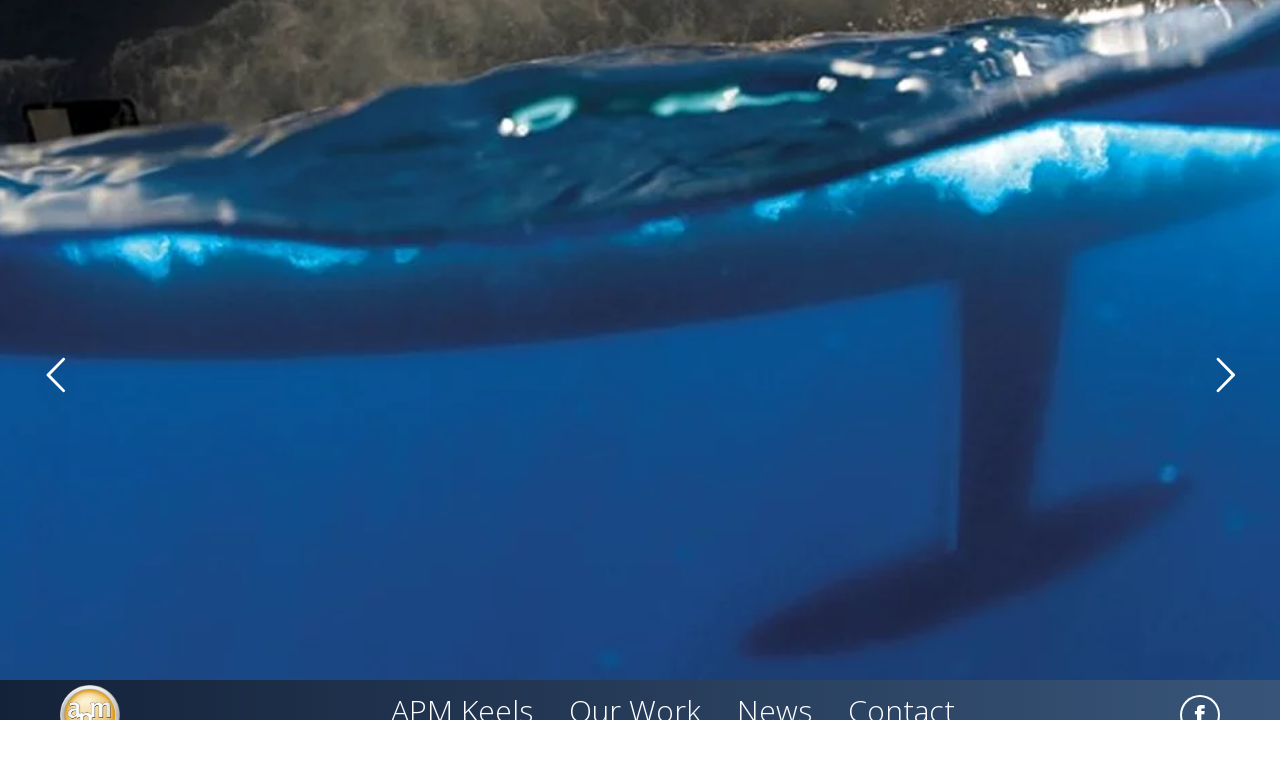

--- FILE ---
content_type: text/html; charset=UTF-8
request_url: https://www.apm-keels.com/
body_size: 104801
content:
<!DOCTYPE html>
<!--[if !(IE 6) | !(IE 7) | !(IE 8)  ]><!-->
<html lang="it-IT" class="no-js">
<!--<![endif]-->
<head>
	<meta charset="UTF-8" />
		<meta name="viewport" content="width=device-width, initial-scale=1, maximum-scale=1, user-scalable=0">
			<link rel="profile" href="https://gmpg.org/xfn/11" />
	<meta name='robots' content='index, follow, max-image-preview:large, max-snippet:-1, max-video-preview:-1' />
<link rel="alternate" hreflang="it" href="https://www.apm-keels.com/" />
<link rel="alternate" hreflang="x-default" href="https://www.apm-keels.com/" />

	<!-- This site is optimized with the Yoast SEO plugin v24.4 - https://yoast.com/wordpress/plugins/seo/ -->
	<title>APM Keels - APM Keels</title><link rel="preload" data-rocket-preload as="image" href="https://www.apm-keels.com/wp-content/uploads/2021/05/background-apm-7.png" fetchpriority="high"><link rel="preload" data-rocket-preload as="style" href="https://fonts.googleapis.com/css?family=Libre%20Franklin%3A400%2C600%2C700%7CRoboto%3A400%2C600%2C700%7COpen%20Sans%3A300%2C400%2C600%2C700%7CLibre%20Franklin%3A100%2C100italic%2C200%2C200italic%2C300%2C300italic%2C400%2C400italic%2C500%2C500italic%2C600%2C600italic%2C700%2C700italic%2C800%2C800italic%2C900%2C900italic%7CHomemade%20Apple%3A100%2C100italic%2C200%2C200italic%2C300%2C300italic%2C400%2C400italic%2C500%2C500italic%2C600%2C600italic%2C700%2C700italic%2C800%2C800italic%2C900%2C900italic%7COpen%20Sans%3A100%2C100italic%2C200%2C200italic%2C300%2C300italic%2C400%2C400italic%2C500%2C500italic%2C600%2C600italic%2C700%2C700italic%2C800%2C800italic%2C900%2C900italic%7CRoboto%3A400&#038;display=swap" /><link rel="stylesheet" href="https://fonts.googleapis.com/css?family=Libre%20Franklin%3A400%2C600%2C700%7CRoboto%3A400%2C600%2C700%7COpen%20Sans%3A300%2C400%2C600%2C700%7CLibre%20Franklin%3A100%2C100italic%2C200%2C200italic%2C300%2C300italic%2C400%2C400italic%2C500%2C500italic%2C600%2C600italic%2C700%2C700italic%2C800%2C800italic%2C900%2C900italic%7CHomemade%20Apple%3A100%2C100italic%2C200%2C200italic%2C300%2C300italic%2C400%2C400italic%2C500%2C500italic%2C600%2C600italic%2C700%2C700italic%2C800%2C800italic%2C900%2C900italic%7COpen%20Sans%3A100%2C100italic%2C200%2C200italic%2C300%2C300italic%2C400%2C400italic%2C500%2C500italic%2C600%2C600italic%2C700%2C700italic%2C800%2C800italic%2C900%2C900italic%7CRoboto%3A400&#038;display=swap" media="print" onload="this.media='all'" /><noscript><link rel="stylesheet" href="https://fonts.googleapis.com/css?family=Libre%20Franklin%3A400%2C600%2C700%7CRoboto%3A400%2C600%2C700%7COpen%20Sans%3A300%2C400%2C600%2C700%7CLibre%20Franklin%3A100%2C100italic%2C200%2C200italic%2C300%2C300italic%2C400%2C400italic%2C500%2C500italic%2C600%2C600italic%2C700%2C700italic%2C800%2C800italic%2C900%2C900italic%7CHomemade%20Apple%3A100%2C100italic%2C200%2C200italic%2C300%2C300italic%2C400%2C400italic%2C500%2C500italic%2C600%2C600italic%2C700%2C700italic%2C800%2C800italic%2C900%2C900italic%7COpen%20Sans%3A100%2C100italic%2C200%2C200italic%2C300%2C300italic%2C400%2C400italic%2C500%2C500italic%2C600%2C600italic%2C700%2C700italic%2C800%2C800italic%2C900%2C900italic%7CRoboto%3A400&#038;display=swap" /></noscript>
	<link rel="canonical" href="https://www.apm-keels.com/" />
	<meta property="og:locale" content="it_IT" />
	<meta property="og:type" content="website" />
	<meta property="og:title" content="APM Keels - APM Keels" />
	<meta property="og:description" content="We work below water line APM World superyacht leader in modern, efficient and reliable keels and keel components, founded 1990. The full CNC machined finished, tested and ready for on board installation APM package includes telescopic keels, lifting keels, carbon trunks, fixed keels, pivoting keels, daggerboard keels, crash safe or standard lead bulbs. Custom made&hellip;" />
	<meta property="og:url" content="https://www.apm-keels.com/" />
	<meta property="og:site_name" content="APM Keels" />
	<meta property="article:modified_time" content="2025-05-29T13:54:11+00:00" />
	<meta name="twitter:card" content="summary_large_image" />
	<script type="application/ld+json" class="yoast-schema-graph">{"@context":"https://schema.org","@graph":[{"@type":"WebPage","@id":"https://www.apm-keels.com/","url":"https://www.apm-keels.com/","name":"APM Keels - APM Keels","isPartOf":{"@id":"https://www.apm-keels.com/#website"},"about":{"@id":"https://www.apm-keels.com/#organization"},"datePublished":"2020-09-14T07:07:52+00:00","dateModified":"2025-05-29T13:54:11+00:00","breadcrumb":{"@id":"https://www.apm-keels.com/#breadcrumb"},"inLanguage":"it-IT","potentialAction":[{"@type":"ReadAction","target":["https://www.apm-keels.com/"]}]},{"@type":"BreadcrumbList","@id":"https://www.apm-keels.com/#breadcrumb","itemListElement":[{"@type":"ListItem","position":1,"name":"Home"}]},{"@type":"WebSite","@id":"https://www.apm-keels.com/#website","url":"https://www.apm-keels.com/","name":"APM Keels","description":"APM Keels","publisher":{"@id":"https://www.apm-keels.com/#organization"},"potentialAction":[{"@type":"SearchAction","target":{"@type":"EntryPoint","urlTemplate":"https://www.apm-keels.com/?s={search_term_string}"},"query-input":{"@type":"PropertyValueSpecification","valueRequired":true,"valueName":"search_term_string"}}],"inLanguage":"it-IT"},{"@type":"Organization","@id":"https://www.apm-keels.com/#organization","name":"APM Keels","url":"https://www.apm-keels.com/","logo":{"@type":"ImageObject","inLanguage":"it-IT","@id":"https://www.apm-keels.com/#/schema/logo/image/","url":"https://www.apm-keels.com/wp-content/uploads/2021/05/logo.png","contentUrl":"https://www.apm-keels.com/wp-content/uploads/2021/05/logo.png","width":160,"height":159,"caption":"APM Keels"},"image":{"@id":"https://www.apm-keels.com/#/schema/logo/image/"}}]}</script>
	<!-- / Yoast SEO plugin. -->


<link rel='dns-prefetch' href='//fonts.googleapis.com' />
<link rel='dns-prefetch' href='//www.googletagmanager.com' />
<link href='https://fonts.gstatic.com' crossorigin rel='preconnect' />
<link rel="alternate" type="application/rss+xml" title="APM Keels &raquo; Feed" href="https://www.apm-keels.com/feed/" />
<link rel="alternate" type="application/rss+xml" title="APM Keels &raquo; Feed dei commenti" href="https://www.apm-keels.com/comments/feed/" />
<link rel="alternate" title="oEmbed (JSON)" type="application/json+oembed" href="https://www.apm-keels.com/wp-json/oembed/1.0/embed?url=https%3A%2F%2Fwww.apm-keels.com%2F" />
<link rel="alternate" title="oEmbed (XML)" type="text/xml+oembed" href="https://www.apm-keels.com/wp-json/oembed/1.0/embed?url=https%3A%2F%2Fwww.apm-keels.com%2F&#038;format=xml" />
<style id='wp-img-auto-sizes-contain-inline-css'>
img:is([sizes=auto i],[sizes^="auto," i]){contain-intrinsic-size:3000px 1500px}
/*# sourceURL=wp-img-auto-sizes-contain-inline-css */
</style>
<style id='wp-emoji-styles-inline-css'>

	img.wp-smiley, img.emoji {
		display: inline !important;
		border: none !important;
		box-shadow: none !important;
		height: 1em !important;
		width: 1em !important;
		margin: 0 0.07em !important;
		vertical-align: -0.1em !important;
		background: none !important;
		padding: 0 !important;
	}
/*# sourceURL=wp-emoji-styles-inline-css */
</style>
<style id='classic-theme-styles-inline-css'>
/*! This file is auto-generated */
.wp-block-button__link{color:#fff;background-color:#32373c;border-radius:9999px;box-shadow:none;text-decoration:none;padding:calc(.667em + 2px) calc(1.333em + 2px);font-size:1.125em}.wp-block-file__button{background:#32373c;color:#fff;text-decoration:none}
/*# sourceURL=/wp-includes/css/classic-themes.min.css */
</style>
<link rel='stylesheet' id='wpml-blocks-css' href='https://www.apm-keels.com/wp-content/plugins/sitepress-multilingual-cms/dist/css/blocks/styles.css?ver=4.6.15' media='all' />
<link rel='stylesheet' id='wpml-legacy-horizontal-list-0-css' href='https://www.apm-keels.com/wp-content/plugins/sitepress-multilingual-cms/templates/language-switchers/legacy-list-horizontal/style.min.css?ver=1' media='all' />
<link rel='stylesheet' id='the7-font-css' href='https://www.apm-keels.com/wp-content/themes/dt-the7/fonts/icomoon-the7-font/icomoon-the7-font.min.css?ver=12.1.0' media='all' />
<link rel='stylesheet' id='elementor-frontend-css' href='https://www.apm-keels.com/wp-content/plugins/elementor/assets/css/frontend.min.css?ver=3.25.5' media='all' />
<style id='elementor-frontend-inline-css'>
#the7-body .elementor-37789 .elementor-element.elementor-element-fae9903 article:not(.class-1):not(.keep-custom-css) .ele-entry-title a:hover{color:#fabf62;}
/*# sourceURL=elementor-frontend-inline-css */
</style>
<link rel='stylesheet' id='widget-image-css' href='https://www.apm-keels.com/wp-content/plugins/elementor/assets/css/widget-image.min.css?ver=3.25.5' media='all' />
<link rel='stylesheet' id='widget-text-editor-css' href='https://www.apm-keels.com/wp-content/plugins/elementor/assets/css/widget-text-editor.min.css?ver=3.25.5' media='all' />
<link rel='stylesheet' id='elementor-icons-css' href='https://www.apm-keels.com/wp-content/plugins/elementor/assets/lib/eicons/css/elementor-icons.min.css?ver=5.31.0' media='all' />
<link rel='stylesheet' id='swiper-css' href='https://www.apm-keels.com/wp-content/plugins/elementor/assets/lib/swiper/v8/css/swiper.min.css?ver=8.4.5' media='all' />
<link rel='stylesheet' id='e-swiper-css' href='https://www.apm-keels.com/wp-content/plugins/elementor/assets/css/conditionals/e-swiper.min.css?ver=3.25.5' media='all' />
<link rel='stylesheet' id='elementor-post-37746-css' href='https://www.apm-keels.com/wp-content/uploads/elementor/css/post-37746.css?ver=1731584639' media='all' />
<link rel='stylesheet' id='e-popup-style-css' href='https://www.apm-keels.com/wp-content/plugins/elementor-pro/assets/css/conditionals/popup.min.css?ver=3.25.2' media='all' />
<link rel='stylesheet' id='widget-heading-css' href='https://www.apm-keels.com/wp-content/plugins/elementor/assets/css/widget-heading.min.css?ver=3.25.5' media='all' />
<link rel='stylesheet' id='widget-divider-css' href='https://www.apm-keels.com/wp-content/plugins/elementor/assets/css/widget-divider.min.css?ver=3.25.5' media='all' />
<link rel='stylesheet' id='widget-counter-css' href='https://www.apm-keels.com/wp-content/plugins/elementor/assets/css/widget-counter.min.css?ver=3.25.5' media='all' />
<link rel='stylesheet' id='the7-filter-decorations-base-css' href='https://www.apm-keels.com/wp-content/themes/dt-the7/css/compatibility/elementor/the7-filter-decorations-base.min.css?ver=12.1.0' media='all' />
<link rel='stylesheet' id='the7-simple-common-css' href='https://www.apm-keels.com/wp-content/themes/dt-the7/css/compatibility/elementor/the7-simple-common.min.css?ver=12.1.0' media='all' />
<link rel='stylesheet' id='the7_elements-css' href='https://www.apm-keels.com/wp-content/themes/dt-the7/css/compatibility/elementor/the7-elements-widget.min.css?ver=12.1.0' media='all' />
<link rel='stylesheet' id='elementor-post-37789-css' href='https://www.apm-keels.com/wp-content/uploads/elementor/css/post-37789.css?ver=1748526884' media='all' />
<link rel='stylesheet' id='elementor-post-2605-css' href='https://www.apm-keels.com/wp-content/uploads/elementor/css/post-2605.css?ver=1749653184' media='all' />

<link rel='stylesheet' id='dt-main-css' href='https://www.apm-keels.com/wp-content/themes/dt-the7/css/main.min.css?ver=12.1.0' media='all' />
<style id='dt-main-inline-css'>
body #load {
  display: block;
  height: 100%;
  overflow: hidden;
  position: fixed;
  width: 100%;
  z-index: 9901;
  opacity: 1;
  visibility: visible;
  transition: all .35s ease-out;
}
.load-wrap {
  width: 100%;
  height: 100%;
  background-position: center center;
  background-repeat: no-repeat;
  text-align: center;
  display: -ms-flexbox;
  display: -ms-flex;
  display: flex;
  -ms-align-items: center;
  -ms-flex-align: center;
  align-items: center;
  -ms-flex-flow: column wrap;
  flex-flow: column wrap;
  -ms-flex-pack: center;
  -ms-justify-content: center;
  justify-content: center;
}
.load-wrap > svg {
  position: absolute;
  top: 50%;
  left: 50%;
  transform: translate(-50%,-50%);
}
#load {
  background: var(--the7-elementor-beautiful-loading-bg,#ffffff);
  --the7-beautiful-spinner-color2: var(--the7-beautiful-spinner-color,#fabf62);
}

/*# sourceURL=dt-main-inline-css */
</style>
<link rel='stylesheet' id='the7-custom-scrollbar-css' href='https://www.apm-keels.com/wp-content/themes/dt-the7/lib/custom-scrollbar/custom-scrollbar.min.css?ver=12.1.0' media='all' />
<link rel='stylesheet' id='the7-core-css' href='https://www.apm-keels.com/wp-content/plugins/dt-the7-core/assets/css/post-type.min.css?ver=2.7.10' media='all' />
<link rel='stylesheet' id='the7-css-vars-css' href='https://www.apm-keels.com/wp-content/uploads/the7-css/css-vars.css?ver=b0d0c68bdd2a' media='all' />
<link rel='stylesheet' id='dt-custom-css' href='https://www.apm-keels.com/wp-content/uploads/the7-css/custom.css?ver=b0d0c68bdd2a' media='all' />
<link rel='stylesheet' id='dt-media-css' href='https://www.apm-keels.com/wp-content/uploads/the7-css/media.css?ver=b0d0c68bdd2a' media='all' />
<link rel='stylesheet' id='the7-mega-menu-css' href='https://www.apm-keels.com/wp-content/uploads/the7-css/mega-menu.css?ver=b0d0c68bdd2a' media='all' />
<link rel='stylesheet' id='the7-elements-albums-portfolio-css' href='https://www.apm-keels.com/wp-content/uploads/the7-css/the7-elements-albums-portfolio.css?ver=b0d0c68bdd2a' media='all' />
<link rel='stylesheet' id='the7-elements-css' href='https://www.apm-keels.com/wp-content/uploads/the7-css/post-type-dynamic.css?ver=b0d0c68bdd2a' media='all' />
<link rel='stylesheet' id='style-css' href='https://www.apm-keels.com/wp-content/themes/dt-the7/style.css?ver=12.1.0' media='all' />
<link rel='stylesheet' id='the7-elementor-global-css' href='https://www.apm-keels.com/wp-content/themes/dt-the7/css/compatibility/elementor/elementor-global.min.css?ver=12.1.0' media='all' />

<link rel='stylesheet' id='elementor-icons-the7-icons-css' href='https://www.apm-keels.com/wp-content/themes/dt-the7/fonts/icomoon-the7-font/icomoon-the7-font.min.css?ver=12.1.0' media='all' />
<link rel='stylesheet' id='elementor-icons-shared-0-css' href='https://www.apm-keels.com/wp-content/plugins/elementor/assets/lib/font-awesome/css/fontawesome.min.css?ver=5.15.3' media='all' />
<link rel='stylesheet' id='elementor-icons-fa-solid-css' href='https://www.apm-keels.com/wp-content/plugins/elementor/assets/lib/font-awesome/css/solid.min.css?ver=5.15.3' media='all' />
<link rel="preconnect" href="https://fonts.gstatic.com/" crossorigin><script src="https://www.apm-keels.com/wp-includes/js/jquery/jquery.min.js?ver=3.7.1" id="jquery-core-js"></script>
<script src="https://www.apm-keels.com/wp-includes/js/jquery/jquery-migrate.min.js?ver=3.4.1" id="jquery-migrate-js"></script>
<script id="wpml-cookie-js-extra">
var wpml_cookies = {"wp-wpml_current_language":{"value":"it","expires":1,"path":"/"}};
var wpml_cookies = {"wp-wpml_current_language":{"value":"it","expires":1,"path":"/"}};
//# sourceURL=wpml-cookie-js-extra
</script>
<script src="https://www.apm-keels.com/wp-content/plugins/sitepress-multilingual-cms/res/js/cookies/language-cookie.js?ver=4.6.15" id="wpml-cookie-js" defer data-wp-strategy="defer"></script>
<script id="dt-above-fold-js-extra">
var dtLocal = {"themeUrl":"https://www.apm-keels.com/wp-content/themes/dt-the7","passText":"Per visualizzare questo post protetto, inserisci la password qui sotto:","moreButtonText":{"loading":"Caricamento...","loadMore":"Carica ancora"},"postID":"37789","ajaxurl":"https://www.apm-keels.com/wp-admin/admin-ajax.php","REST":{"baseUrl":"https://www.apm-keels.com/wp-json/the7/v1","endpoints":{"sendMail":"/send-mail"}},"contactMessages":{"required":"One or more fields have an error. Please check and try again.","terms":"Accetta la privacy policy.","fillTheCaptchaError":"Riempi il captcha."},"captchaSiteKey":"","ajaxNonce":"893b59896a","pageData":{"type":"page","template":"page","layout":null},"themeSettings":{"smoothScroll":"off","lazyLoading":false,"desktopHeader":{"height":70},"ToggleCaptionEnabled":"disabled","ToggleCaption":"Navigation","floatingHeader":{"showAfter":94,"showMenu":true,"height":70,"logo":{"showLogo":true,"html":"\u003Cimg class=\" preload-me\" src=\"https://www.apm-keels.com/wp-content/uploads/2021/05/logo.png\" srcset=\"https://www.apm-keels.com/wp-content/uploads/2021/05/logo.png 160w, https://www.apm-keels.com/wp-content/uploads/2021/05/logo.png 160w\" width=\"160\" height=\"159\"   sizes=\"160px\" alt=\"APM Keels\" /\u003E","url":"https://www.apm-keels.com/"}},"topLine":{"floatingTopLine":{"logo":{"showLogo":false,"html":""}}},"mobileHeader":{"firstSwitchPoint":990,"secondSwitchPoint":778,"firstSwitchPointHeight":70,"secondSwitchPointHeight":70,"mobileToggleCaptionEnabled":"left","mobileToggleCaption":"Menu"},"stickyMobileHeaderFirstSwitch":{"logo":{"html":"\u003Cimg class=\" preload-me\" src=\"https://www.apm-keels.com/wp-content/uploads/2021/05/logo.png\" srcset=\"https://www.apm-keels.com/wp-content/uploads/2021/05/logo.png 160w, https://www.apm-keels.com/wp-content/uploads/2021/05/logo.png 160w\" width=\"160\" height=\"159\"   sizes=\"160px\" alt=\"APM Keels\" /\u003E"}},"stickyMobileHeaderSecondSwitch":{"logo":{"html":"\u003Cimg class=\" preload-me\" src=\"https://www.apm-keels.com/wp-content/uploads/2021/05/logo.png\" srcset=\"https://www.apm-keels.com/wp-content/uploads/2021/05/logo.png 160w, https://www.apm-keels.com/wp-content/uploads/2021/05/logo.png 160w\" width=\"160\" height=\"159\"   sizes=\"160px\" alt=\"APM Keels\" /\u003E"}},"sidebar":{"switchPoint":990},"boxedWidth":"1340px"},"elementor":{"settings":{"container_width":1200}}};
var dtShare = {"shareButtonText":{"facebook":"Condividi su Facebook","twitter":"Share on X","pinterest":"Pin it","linkedin":"Condividi su Linkedin","whatsapp":"Condividi su Whatsapp"},"overlayOpacity":"85"};
//# sourceURL=dt-above-fold-js-extra
</script>
<script src="https://www.apm-keels.com/wp-content/themes/dt-the7/js/above-the-fold.min.js?ver=12.1.0" id="dt-above-fold-js"></script>
<link rel="https://api.w.org/" href="https://www.apm-keels.com/wp-json/" /><link rel="alternate" title="JSON" type="application/json" href="https://www.apm-keels.com/wp-json/wp/v2/pages/37789" /><link rel="EditURI" type="application/rsd+xml" title="RSD" href="https://www.apm-keels.com/xmlrpc.php?rsd" />

<link rel='shortlink' href='https://www.apm-keels.com/' />
<meta name="generator" content="WPML ver:4.6.15 stt:1,27;" />
<meta name="generator" content="Site Kit by Google 1.145.0" /><meta name="generator" content="Elementor 3.25.5; features: e_optimized_control_loading; settings: css_print_method-external, google_font-enabled, font_display-auto">
<style>.recentcomments a{display:inline !important;padding:0 !important;margin:0 !important;}</style>			<style>
				.e-con.e-parent:nth-of-type(n+4):not(.e-lazyloaded):not(.e-no-lazyload),
				.e-con.e-parent:nth-of-type(n+4):not(.e-lazyloaded):not(.e-no-lazyload) * {
					background-image: none !important;
				}
				@media screen and (max-height: 1024px) {
					.e-con.e-parent:nth-of-type(n+3):not(.e-lazyloaded):not(.e-no-lazyload),
					.e-con.e-parent:nth-of-type(n+3):not(.e-lazyloaded):not(.e-no-lazyload) * {
						background-image: none !important;
					}
				}
				@media screen and (max-height: 640px) {
					.e-con.e-parent:nth-of-type(n+2):not(.e-lazyloaded):not(.e-no-lazyload),
					.e-con.e-parent:nth-of-type(n+2):not(.e-lazyloaded):not(.e-no-lazyload) * {
						background-image: none !important;
					}
				}
			</style>
			<meta name="generator" content="Powered by Slider Revolution 6.7.14 - responsive, Mobile-Friendly Slider Plugin for WordPress with comfortable drag and drop interface." />
<script type="text/javascript" id="the7-loader-script">
document.addEventListener("DOMContentLoaded", function(event) {
	var load = document.getElementById("load");
	if(!load.classList.contains('loader-removed')){
		var removeLoading = setTimeout(function() {
			load.className += " loader-removed";
		}, 300);
	}
});
</script>
		<link rel="icon" href="https://www.apm-keels.com/wp-content/uploads/sites/43/2020/02/the7-new-fav1.gif" type="image/gif" sizes="16x16"/><link rel="icon" href="https://www.apm-keels.com/wp-content/uploads/sites/43/2020/02/the7-new-fav-hd1.gif" type="image/gif" sizes="32x32"/><script>function setREVStartSize(e){
			//window.requestAnimationFrame(function() {
				window.RSIW = window.RSIW===undefined ? window.innerWidth : window.RSIW;
				window.RSIH = window.RSIH===undefined ? window.innerHeight : window.RSIH;
				try {
					var pw = document.getElementById(e.c).parentNode.offsetWidth,
						newh;
					pw = pw===0 || isNaN(pw) || (e.l=="fullwidth" || e.layout=="fullwidth") ? window.RSIW : pw;
					e.tabw = e.tabw===undefined ? 0 : parseInt(e.tabw);
					e.thumbw = e.thumbw===undefined ? 0 : parseInt(e.thumbw);
					e.tabh = e.tabh===undefined ? 0 : parseInt(e.tabh);
					e.thumbh = e.thumbh===undefined ? 0 : parseInt(e.thumbh);
					e.tabhide = e.tabhide===undefined ? 0 : parseInt(e.tabhide);
					e.thumbhide = e.thumbhide===undefined ? 0 : parseInt(e.thumbhide);
					e.mh = e.mh===undefined || e.mh=="" || e.mh==="auto" ? 0 : parseInt(e.mh,0);
					if(e.layout==="fullscreen" || e.l==="fullscreen")
						newh = Math.max(e.mh,window.RSIH);
					else{
						e.gw = Array.isArray(e.gw) ? e.gw : [e.gw];
						for (var i in e.rl) if (e.gw[i]===undefined || e.gw[i]===0) e.gw[i] = e.gw[i-1];
						e.gh = e.el===undefined || e.el==="" || (Array.isArray(e.el) && e.el.length==0)? e.gh : e.el;
						e.gh = Array.isArray(e.gh) ? e.gh : [e.gh];
						for (var i in e.rl) if (e.gh[i]===undefined || e.gh[i]===0) e.gh[i] = e.gh[i-1];
											
						var nl = new Array(e.rl.length),
							ix = 0,
							sl;
						e.tabw = e.tabhide>=pw ? 0 : e.tabw;
						e.thumbw = e.thumbhide>=pw ? 0 : e.thumbw;
						e.tabh = e.tabhide>=pw ? 0 : e.tabh;
						e.thumbh = e.thumbhide>=pw ? 0 : e.thumbh;
						for (var i in e.rl) nl[i] = e.rl[i]<window.RSIW ? 0 : e.rl[i];
						sl = nl[0];
						for (var i in nl) if (sl>nl[i] && nl[i]>0) { sl = nl[i]; ix=i;}
						var m = pw>(e.gw[ix]+e.tabw+e.thumbw) ? 1 : (pw-(e.tabw+e.thumbw)) / (e.gw[ix]);
						newh =  (e.gh[ix] * m) + (e.tabh + e.thumbh);
					}
					var el = document.getElementById(e.c);
					if (el!==null && el) el.style.height = newh+"px";
					el = document.getElementById(e.c+"_wrapper");
					if (el!==null && el) {
						el.style.height = newh+"px";
						el.style.display = "block";
					}
				} catch(e){
					console.log("Failure at Presize of Slider:" + e)
				}
			//});
		  };</script>
		<style id="wp-custom-css">
			.branding a img, .branding img {
    width: auto;
    height: 60px !important;
}

.mobile-header-bar .mobile-branding img {
	  width: auto;
    height: 60px !important;
}

#page .masthead {
	    background-image: linear-gradient(to right, #142239 , #385579);
}

@media (max-width: 991px) {
    .numbers {
        width: 100% !important;
			  max-width: 100% !important;
    }
}		</style>
		<style id='the7-custom-inline-css' type='text/css'>
/*Phone number color in contacts on mobile devices*/
.dt-phone *,
.dt-phone:hover *{
color: inherit;
}

@media (max-width: 991px) {
	
	.elementor-section-wrap> .elementor-section.elementor-top-section.top-img {
    background-color: #fff;
    background-position: bottom;
    background-repeat: no-repeat;
    background-size: contain;
	padding: 0;
}

.elementor-section.elementor-top-section.top-img .elementor-container.elementor-column-gap-wider {
	min-height: 56.5vh;
}
	
	.elementor-section .last-column-img>.elementor-widget-wrap {
		background-size: contain;
    background-repeat: no-repeat;
    height: 40vh;
	}
	
} 

@media (max-width: 767px) {
	

.elementor-section.elementor-top-section.top-img .elementor-container.elementor-column-gap-wider {
	min-height: 42.5vh;
}
	
body#the7-body.postid-2260 .top-img .elementor-container {
		min-height: 34.5vh;
	}
	
body#the7-body.postid-460 .top-img 	.elementor-container {
		min-height: 29.5vh;
	}
	
} 
</style>
<noscript><style id="rocket-lazyload-nojs-css">.rll-youtube-player, [data-lazy-src]{display:none !important;}</style></noscript><style id='global-styles-inline-css'>
:root{--wp--preset--aspect-ratio--square: 1;--wp--preset--aspect-ratio--4-3: 4/3;--wp--preset--aspect-ratio--3-4: 3/4;--wp--preset--aspect-ratio--3-2: 3/2;--wp--preset--aspect-ratio--2-3: 2/3;--wp--preset--aspect-ratio--16-9: 16/9;--wp--preset--aspect-ratio--9-16: 9/16;--wp--preset--color--black: #000000;--wp--preset--color--cyan-bluish-gray: #abb8c3;--wp--preset--color--white: #FFF;--wp--preset--color--pale-pink: #f78da7;--wp--preset--color--vivid-red: #cf2e2e;--wp--preset--color--luminous-vivid-orange: #ff6900;--wp--preset--color--luminous-vivid-amber: #fcb900;--wp--preset--color--light-green-cyan: #7bdcb5;--wp--preset--color--vivid-green-cyan: #00d084;--wp--preset--color--pale-cyan-blue: #8ed1fc;--wp--preset--color--vivid-cyan-blue: #0693e3;--wp--preset--color--vivid-purple: #9b51e0;--wp--preset--color--accent: #fabf62;--wp--preset--color--dark-gray: #111;--wp--preset--color--light-gray: #767676;--wp--preset--gradient--vivid-cyan-blue-to-vivid-purple: linear-gradient(135deg,rgb(6,147,227) 0%,rgb(155,81,224) 100%);--wp--preset--gradient--light-green-cyan-to-vivid-green-cyan: linear-gradient(135deg,rgb(122,220,180) 0%,rgb(0,208,130) 100%);--wp--preset--gradient--luminous-vivid-amber-to-luminous-vivid-orange: linear-gradient(135deg,rgb(252,185,0) 0%,rgb(255,105,0) 100%);--wp--preset--gradient--luminous-vivid-orange-to-vivid-red: linear-gradient(135deg,rgb(255,105,0) 0%,rgb(207,46,46) 100%);--wp--preset--gradient--very-light-gray-to-cyan-bluish-gray: linear-gradient(135deg,rgb(238,238,238) 0%,rgb(169,184,195) 100%);--wp--preset--gradient--cool-to-warm-spectrum: linear-gradient(135deg,rgb(74,234,220) 0%,rgb(151,120,209) 20%,rgb(207,42,186) 40%,rgb(238,44,130) 60%,rgb(251,105,98) 80%,rgb(254,248,76) 100%);--wp--preset--gradient--blush-light-purple: linear-gradient(135deg,rgb(255,206,236) 0%,rgb(152,150,240) 100%);--wp--preset--gradient--blush-bordeaux: linear-gradient(135deg,rgb(254,205,165) 0%,rgb(254,45,45) 50%,rgb(107,0,62) 100%);--wp--preset--gradient--luminous-dusk: linear-gradient(135deg,rgb(255,203,112) 0%,rgb(199,81,192) 50%,rgb(65,88,208) 100%);--wp--preset--gradient--pale-ocean: linear-gradient(135deg,rgb(255,245,203) 0%,rgb(182,227,212) 50%,rgb(51,167,181) 100%);--wp--preset--gradient--electric-grass: linear-gradient(135deg,rgb(202,248,128) 0%,rgb(113,206,126) 100%);--wp--preset--gradient--midnight: linear-gradient(135deg,rgb(2,3,129) 0%,rgb(40,116,252) 100%);--wp--preset--font-size--small: 13px;--wp--preset--font-size--medium: 20px;--wp--preset--font-size--large: 36px;--wp--preset--font-size--x-large: 42px;--wp--preset--spacing--20: 0.44rem;--wp--preset--spacing--30: 0.67rem;--wp--preset--spacing--40: 1rem;--wp--preset--spacing--50: 1.5rem;--wp--preset--spacing--60: 2.25rem;--wp--preset--spacing--70: 3.38rem;--wp--preset--spacing--80: 5.06rem;--wp--preset--shadow--natural: 6px 6px 9px rgba(0, 0, 0, 0.2);--wp--preset--shadow--deep: 12px 12px 50px rgba(0, 0, 0, 0.4);--wp--preset--shadow--sharp: 6px 6px 0px rgba(0, 0, 0, 0.2);--wp--preset--shadow--outlined: 6px 6px 0px -3px rgb(255, 255, 255), 6px 6px rgb(0, 0, 0);--wp--preset--shadow--crisp: 6px 6px 0px rgb(0, 0, 0);}:where(.is-layout-flex){gap: 0.5em;}:where(.is-layout-grid){gap: 0.5em;}body .is-layout-flex{display: flex;}.is-layout-flex{flex-wrap: wrap;align-items: center;}.is-layout-flex > :is(*, div){margin: 0;}body .is-layout-grid{display: grid;}.is-layout-grid > :is(*, div){margin: 0;}:where(.wp-block-columns.is-layout-flex){gap: 2em;}:where(.wp-block-columns.is-layout-grid){gap: 2em;}:where(.wp-block-post-template.is-layout-flex){gap: 1.25em;}:where(.wp-block-post-template.is-layout-grid){gap: 1.25em;}.has-black-color{color: var(--wp--preset--color--black) !important;}.has-cyan-bluish-gray-color{color: var(--wp--preset--color--cyan-bluish-gray) !important;}.has-white-color{color: var(--wp--preset--color--white) !important;}.has-pale-pink-color{color: var(--wp--preset--color--pale-pink) !important;}.has-vivid-red-color{color: var(--wp--preset--color--vivid-red) !important;}.has-luminous-vivid-orange-color{color: var(--wp--preset--color--luminous-vivid-orange) !important;}.has-luminous-vivid-amber-color{color: var(--wp--preset--color--luminous-vivid-amber) !important;}.has-light-green-cyan-color{color: var(--wp--preset--color--light-green-cyan) !important;}.has-vivid-green-cyan-color{color: var(--wp--preset--color--vivid-green-cyan) !important;}.has-pale-cyan-blue-color{color: var(--wp--preset--color--pale-cyan-blue) !important;}.has-vivid-cyan-blue-color{color: var(--wp--preset--color--vivid-cyan-blue) !important;}.has-vivid-purple-color{color: var(--wp--preset--color--vivid-purple) !important;}.has-black-background-color{background-color: var(--wp--preset--color--black) !important;}.has-cyan-bluish-gray-background-color{background-color: var(--wp--preset--color--cyan-bluish-gray) !important;}.has-white-background-color{background-color: var(--wp--preset--color--white) !important;}.has-pale-pink-background-color{background-color: var(--wp--preset--color--pale-pink) !important;}.has-vivid-red-background-color{background-color: var(--wp--preset--color--vivid-red) !important;}.has-luminous-vivid-orange-background-color{background-color: var(--wp--preset--color--luminous-vivid-orange) !important;}.has-luminous-vivid-amber-background-color{background-color: var(--wp--preset--color--luminous-vivid-amber) !important;}.has-light-green-cyan-background-color{background-color: var(--wp--preset--color--light-green-cyan) !important;}.has-vivid-green-cyan-background-color{background-color: var(--wp--preset--color--vivid-green-cyan) !important;}.has-pale-cyan-blue-background-color{background-color: var(--wp--preset--color--pale-cyan-blue) !important;}.has-vivid-cyan-blue-background-color{background-color: var(--wp--preset--color--vivid-cyan-blue) !important;}.has-vivid-purple-background-color{background-color: var(--wp--preset--color--vivid-purple) !important;}.has-black-border-color{border-color: var(--wp--preset--color--black) !important;}.has-cyan-bluish-gray-border-color{border-color: var(--wp--preset--color--cyan-bluish-gray) !important;}.has-white-border-color{border-color: var(--wp--preset--color--white) !important;}.has-pale-pink-border-color{border-color: var(--wp--preset--color--pale-pink) !important;}.has-vivid-red-border-color{border-color: var(--wp--preset--color--vivid-red) !important;}.has-luminous-vivid-orange-border-color{border-color: var(--wp--preset--color--luminous-vivid-orange) !important;}.has-luminous-vivid-amber-border-color{border-color: var(--wp--preset--color--luminous-vivid-amber) !important;}.has-light-green-cyan-border-color{border-color: var(--wp--preset--color--light-green-cyan) !important;}.has-vivid-green-cyan-border-color{border-color: var(--wp--preset--color--vivid-green-cyan) !important;}.has-pale-cyan-blue-border-color{border-color: var(--wp--preset--color--pale-cyan-blue) !important;}.has-vivid-cyan-blue-border-color{border-color: var(--wp--preset--color--vivid-cyan-blue) !important;}.has-vivid-purple-border-color{border-color: var(--wp--preset--color--vivid-purple) !important;}.has-vivid-cyan-blue-to-vivid-purple-gradient-background{background: var(--wp--preset--gradient--vivid-cyan-blue-to-vivid-purple) !important;}.has-light-green-cyan-to-vivid-green-cyan-gradient-background{background: var(--wp--preset--gradient--light-green-cyan-to-vivid-green-cyan) !important;}.has-luminous-vivid-amber-to-luminous-vivid-orange-gradient-background{background: var(--wp--preset--gradient--luminous-vivid-amber-to-luminous-vivid-orange) !important;}.has-luminous-vivid-orange-to-vivid-red-gradient-background{background: var(--wp--preset--gradient--luminous-vivid-orange-to-vivid-red) !important;}.has-very-light-gray-to-cyan-bluish-gray-gradient-background{background: var(--wp--preset--gradient--very-light-gray-to-cyan-bluish-gray) !important;}.has-cool-to-warm-spectrum-gradient-background{background: var(--wp--preset--gradient--cool-to-warm-spectrum) !important;}.has-blush-light-purple-gradient-background{background: var(--wp--preset--gradient--blush-light-purple) !important;}.has-blush-bordeaux-gradient-background{background: var(--wp--preset--gradient--blush-bordeaux) !important;}.has-luminous-dusk-gradient-background{background: var(--wp--preset--gradient--luminous-dusk) !important;}.has-pale-ocean-gradient-background{background: var(--wp--preset--gradient--pale-ocean) !important;}.has-electric-grass-gradient-background{background: var(--wp--preset--gradient--electric-grass) !important;}.has-midnight-gradient-background{background: var(--wp--preset--gradient--midnight) !important;}.has-small-font-size{font-size: var(--wp--preset--font-size--small) !important;}.has-medium-font-size{font-size: var(--wp--preset--font-size--medium) !important;}.has-large-font-size{font-size: var(--wp--preset--font-size--large) !important;}.has-x-large-font-size{font-size: var(--wp--preset--font-size--x-large) !important;}
/*# sourceURL=global-styles-inline-css */
</style>
<link rel='stylesheet' id='rs-plugin-settings-css' href='//www.apm-keels.com/wp-content/plugins/revslider/sr6/assets/css/rs6.css?ver=6.7.14' media='all' />
<style id='rs-plugin-settings-inline-css'>
		#rev_slider_2_1_wrapper .uranus.tparrows{width:50px; height:50px; background:rgba(255,255,255,0)}#rev_slider_2_1_wrapper .uranus.tparrows:before{width:50px; height:50px; line-height:50px; font-size:40px; transition:all 0.3s;-webkit-transition:all 0.3s}#rev_slider_2_1_wrapper .uranus.tparrows.rs-touchhover:before{opacity:0.75}
/*# sourceURL=rs-plugin-settings-inline-css */
</style>
<style id="rocket-lazyrender-inline-css">[data-wpr-lazyrender] {content-visibility: auto;}</style><meta name="generator" content="WP Rocket 3.18" data-wpr-features="wpr_lazyload_images wpr_automatic_lazy_rendering wpr_oci wpr_desktop wpr_preload_links" /></head>
<body id="the7-body" class="home wp-singular page-template page-template-elementor_header_footer page page-id-37789 wp-custom-logo wp-embed-responsive wp-theme-dt-the7 the7-core-ver-2.7.10 transparent floating-navigation-below-slider slideshow-on dt-responsive-on right-mobile-menu-close-icon ouside-menu-close-icon mobile-hamburger-close-bg-enable mobile-hamburger-close-bg-hover-enable  fade-medium-mobile-menu-close-icon fade-medium-menu-close-icon srcset-enabled btn-flat custom-btn-color custom-btn-hover-color phantom-sticky phantom-disable-decoration phantom-main-logo-on sticky-mobile-header top-header first-switch-logo-left first-switch-menu-right second-switch-logo-left second-switch-menu-right right-mobile-menu layzr-loading-on popup-message-style the7-ver-12.1.0 elementor-default elementor-template-full-width elementor-clear-template elementor-kit-37746 elementor-page elementor-page-37789">
<!-- The7 12.1.0 -->
<div  id="load" class="ring-loader">
	<div  class="load-wrap">
<style type="text/css">
    .the7-spinner {
        width: 72px;
        height: 72px;
        position: relative;
    }
    .the7-spinner > div {
        border-radius: 50%;
        width: 9px;
        left: 0;
        box-sizing: border-box;
        display: block;
        position: absolute;
        border: 9px solid #fff;
        width: 72px;
        height: 72px;
    }
    .the7-spinner-ring-bg{
        opacity: 0.25;
    }
    div.the7-spinner-ring {
        animation: spinner-animation 0.8s cubic-bezier(1, 1, 1, 1) infinite;
        border-color:var(--the7-beautiful-spinner-color2) transparent transparent transparent;
    }

    @keyframes spinner-animation{
        from{
            transform: rotate(0deg);
        }
        to {
            transform: rotate(360deg);
        }
    }
</style>

<div  class="the7-spinner">
    <div class="the7-spinner-ring-bg"></div>
    <div class="the7-spinner-ring"></div>
</div></div>
</div>
<div id="page" >
	<a class="skip-link screen-reader-text" href="#content">Vai ai contenuti</a>

<div class="masthead inline-header center widgets full-height shadow-mobile-header-decoration animate-color-mobile-menu-icon mobile-left-caption mobile-menu-icon-bg-on mobile-menu-icon-hover-bg-on dt-parent-menu-clickable show-sub-menu-on-hover"  style="background-color: rgba(0,0,0,0.45);" role="banner">

	<div  class="top-bar line-content top-bar-empty top-bar-line-hide">
	<div class="top-bar-bg"  style="background-color: rgba(255,255,255,0.25);"></div>
	<div class="mini-widgets left-widgets"></div><div class="mini-widgets right-widgets"></div></div>

	<header  class="header-bar">

		<div class="branding">
	<div id="site-title" class="assistive-text">APM Keels</div>
	<div id="site-description" class="assistive-text">APM Keels</div>
	<a class="same-logo" href="https://www.apm-keels.com/"><img class=" preload-me" src="https://www.apm-keels.com/wp-content/uploads/2021/05/logo.png" srcset="https://www.apm-keels.com/wp-content/uploads/2021/05/logo.png 160w, https://www.apm-keels.com/wp-content/uploads/2021/05/logo.png 160w" width="160" height="159"   sizes="160px" alt="APM Keels" /></a></div>

		<ul id="primary-menu" class="main-nav underline-decoration upwards-line outside-item-remove-margin"><li class="menu-item menu-item-type-custom menu-item-object-custom current-menu-item current_page_item menu-item-38235 act first depth-0"><a href='/#apm' data-level='1'><span class="menu-item-text"><span class="menu-text">APM Keels</span></span></a></li> <li class="menu-item menu-item-type-custom menu-item-object-custom menu-item-has-children menu-item-37922 has-children depth-0"><a href='#' data-level='1'><span class="menu-item-text"><span class="menu-text">Our Work</span></span></a><ul class="sub-nav hover-style-bg level-arrows-on"><li class="menu-item menu-item-type-custom menu-item-object-custom menu-item-38018 first depth-1"><a href='/project/telescopic-lifting-keels/' data-level='2'><span class="menu-item-text"><span class="menu-text">Telescopic Lifting Keels</span></span></a></li> <li class="menu-item menu-item-type-custom menu-item-object-custom menu-item-38019 depth-1"><a href='/project/lifting-keels/' data-level='2'><span class="menu-item-text"><span class="menu-text">Lifting Keels</span></span></a></li> <li class="menu-item menu-item-type-custom menu-item-object-custom menu-item-38020 depth-1"><a href='/project/fixed-keels/' data-level='2'><span class="menu-item-text"><span class="menu-text">Fixed Keels</span></span></a></li> <li class="menu-item menu-item-type-custom menu-item-object-custom menu-item-38021 depth-1"><a href='/project/cnc-machined-bulbs/' data-level='2'><span class="menu-item-text"><span class="menu-text">CNC machined bulbs</span></span></a></li> <li class="menu-item menu-item-type-post_type menu-item-object-dt_portfolio menu-item-38478 depth-1"><a href='https://www.apm-keels.com/project/pivoting-canting-and-daggerboard-keels/' data-level='2'><span class="menu-item-text"><span class="menu-text">Pivoting, Canting and Daggerboard Keels</span></span></a></li> <li class="menu-item menu-item-type-custom menu-item-object-custom menu-item-38023 depth-1"><a href='/project/crash-safe-bulbs/' data-level='2'><span class="menu-item-text"><span class="menu-text">Crash safe bulbs</span></span></a></li> </ul></li> <li class="menu-item menu-item-type-post_type menu-item-object-page menu-item-38033 depth-0"><a href='https://www.apm-keels.com/news/' data-level='1'><span class="menu-item-text"><span class="menu-text">News</span></span></a></li> <li class="menu-item menu-item-type-custom menu-item-object-custom menu-item-37924 last depth-0"><a href='/contact' data-level='1'><span class="menu-item-text"><span class="menu-text">Contact</span></span></a></li> </ul>
		<div class="mini-widgets"><div class="soc-ico show-on-desktop near-logo-first-switch near-logo-second-switch disabled-bg custom-border border-on hover-custom-bg hover-disabled-border  hover-border-off"><a title="Facebook page opens in new window" href="https://www.facebook.com/pages/APM/1148095925217181" target="_blank" class="facebook"><span class="soc-font-icon"></span><span class="screen-reader-text">Facebook page opens in new window</span></a></div></div>
	</header>

</div>
<div  role="navigation" aria-label="Main Menu" class="dt-mobile-header ">
	<div  class="dt-close-mobile-menu-icon" aria-label="Close" role="button" tabindex="0"><div class="close-line-wrap"><span class="close-line"></span><span class="close-line"></span><span class="close-line"></span></div></div>	<ul id="mobile-menu" class="mobile-main-nav">
		<li class="menu-item menu-item-type-custom menu-item-object-custom current-menu-item current_page_item menu-item-38235 act first depth-0"><a href='/#apm' data-level='1'><span class="menu-item-text"><span class="menu-text">APM Keels</span></span></a></li> <li class="menu-item menu-item-type-custom menu-item-object-custom menu-item-has-children menu-item-37922 has-children depth-0"><a href='#' data-level='1'><span class="menu-item-text"><span class="menu-text">Our Work</span></span></a><ul class="sub-nav hover-style-bg level-arrows-on"><li class="menu-item menu-item-type-custom menu-item-object-custom menu-item-38018 first depth-1"><a href='/project/telescopic-lifting-keels/' data-level='2'><span class="menu-item-text"><span class="menu-text">Telescopic Lifting Keels</span></span></a></li> <li class="menu-item menu-item-type-custom menu-item-object-custom menu-item-38019 depth-1"><a href='/project/lifting-keels/' data-level='2'><span class="menu-item-text"><span class="menu-text">Lifting Keels</span></span></a></li> <li class="menu-item menu-item-type-custom menu-item-object-custom menu-item-38020 depth-1"><a href='/project/fixed-keels/' data-level='2'><span class="menu-item-text"><span class="menu-text">Fixed Keels</span></span></a></li> <li class="menu-item menu-item-type-custom menu-item-object-custom menu-item-38021 depth-1"><a href='/project/cnc-machined-bulbs/' data-level='2'><span class="menu-item-text"><span class="menu-text">CNC machined bulbs</span></span></a></li> <li class="menu-item menu-item-type-post_type menu-item-object-dt_portfolio menu-item-38478 depth-1"><a href='https://www.apm-keels.com/project/pivoting-canting-and-daggerboard-keels/' data-level='2'><span class="menu-item-text"><span class="menu-text">Pivoting, Canting and Daggerboard Keels</span></span></a></li> <li class="menu-item menu-item-type-custom menu-item-object-custom menu-item-38023 depth-1"><a href='/project/crash-safe-bulbs/' data-level='2'><span class="menu-item-text"><span class="menu-text">Crash safe bulbs</span></span></a></li> </ul></li> <li class="menu-item menu-item-type-post_type menu-item-object-page menu-item-38033 depth-0"><a href='https://www.apm-keels.com/news/' data-level='1'><span class="menu-item-text"><span class="menu-text">News</span></span></a></li> <li class="menu-item menu-item-type-custom menu-item-object-custom menu-item-37924 last depth-0"><a href='/contact' data-level='1'><span class="menu-item-text"><span class="menu-text">Contact</span></span></a></li> 	</ul>
	<div class='mobile-mini-widgets-in-menu'></div>
</div>

<div  id="main-slideshow">
			<!-- START Slider 1 REVOLUTION SLIDER 6.7.14 --><p class="rs-p-wp-fix"></p>
			<rs-module-wrap id="rev_slider_2_1_wrapper" data-source="gallery" style="visibility:hidden;background:transparent;padding:0;margin:0px auto;margin-top:0;margin-bottom:0;">
				<rs-module id="rev_slider_2_1" style="" data-version="6.7.14">
					<rs-slides style="overflow: hidden; position: absolute;">
						<rs-slide style="position: absolute;" data-key="rs-5" data-title="Slide" data-anim="adpr:false;" data-in="o:0;" data-out="a:false;">
							<img src="//www.apm-keels.com/wp-content/plugins/revslider/sr6/assets/assets/dummy.png" alt="Slide" title="APM Keels" class="rev-slidebg tp-rs-img rs-lazyload" data-lazyload="//www.apm-keels.com/wp-content/plugins/revslider/sr6/assets/assets/transparent.png" data-no-retina>
<!--
							--><rs-layer
								id="slider-2-slide-5-layer-1" 
								data-type="image"
								data-rsp_ch="on"
								data-xy="x:c;y:m;yo:-50px,-41px,-41px,-41px;"
								data-text="w:normal;"
								data-dim="w:2037px,1682px,1682px,1682px;h:1005px,829px,829px,829px;"
								data-frame_999="o:0;st:w;"
								style="z-index:5;"
							><img src="//www.apm-keels.com/wp-content/plugins/revslider/sr6/assets/assets/dummy.png" alt="" class="tp-rs-img rs-lazyload" width="1492" height="736" data-lazyload="//www.apm-keels.com/wp-content/uploads/2021/05/background-apm-7.png" data-no-retina> 
							</rs-layer><!--
-->					</rs-slide>
						<rs-slide style="position: absolute;" data-key="rs-6" data-title="Slide" data-anim="adpr:false;" data-in="o:0;" data-out="a:false;">
							<img src="//www.apm-keels.com/wp-content/plugins/revslider/sr6/assets/assets/dummy.png" alt="Slide" title="APM Keels" class="rev-slidebg tp-rs-img rs-lazyload" data-lazyload="//www.apm-keels.com/wp-content/plugins/revslider/sr6/assets/assets/transparent.png" data-no-retina>
<!--
							--><rs-layer
								id="slider-2-slide-6-layer-2" 
								data-type="image"
								data-rsp_ch="on"
								data-xy="x:c;y:m;yo:-150px,-123px,-123px,-123px;"
								data-text="w:normal;"
								data-dim="w:1920px,1585px,1585px,1585px;h:1297px,1071px,1071px,1071px;"
								data-frame_999="o:0;st:w;"
								style="z-index:5;"
							><img src="//www.apm-keels.com/wp-content/plugins/revslider/sr6/assets/assets/dummy.png" alt="" class="tp-rs-img rs-lazyload" width="4063" height="2745" data-lazyload="//www.apm-keels.com/wp-content/uploads/2021/05/A7ES5133-compressed.png" data-no-retina> 
							</rs-layer><!--
-->					</rs-slide>
					</rs-slides>
				</rs-module>
				<script>
					setREVStartSize({c: 'rev_slider_2_1',rl:[1240,1024,1024,1024],el:[750,768,768,768],gw:[1240,1024,1024,1024],gh:[750,768,768,768],type:'standard',justify:'',layout:'fullwidth',mh:"0"});if (window.RS_MODULES!==undefined && window.RS_MODULES.modules!==undefined && window.RS_MODULES.modules["revslider21"]!==undefined) {window.RS_MODULES.modules["revslider21"].once = false;window.revapi2 = undefined;if (window.RS_MODULES.checkMinimal!==undefined) window.RS_MODULES.checkMinimal()}
				</script>
			</rs-module-wrap>
			<!-- END REVOLUTION SLIDER -->
</div>

<div  id="main" class="sidebar-none sidebar-divider-off">

	
	<div  class="main-gradient"></div>
	<div  class="wf-wrap">
	<div class="wf-container-main">

	


	<div id="content" class="content" role="main">

				<div data-elementor-type="wp-page" data-elementor-id="37789" class="elementor elementor-37789" data-elementor-post-type="page">
						<section class="elementor-section elementor-top-section elementor-element elementor-element-d2653a8 elementor-section-boxed elementor-section-height-default elementor-section-height-default" data-id="d2653a8" data-element_type="section" id="about" data-settings="{&quot;background_background&quot;:&quot;classic&quot;}">
							<div class="elementor-background-overlay"></div>
							<div class="elementor-container elementor-column-gap-no">
					<div class="elementor-column elementor-col-100 elementor-top-column elementor-element elementor-element-814e623" data-id="814e623" data-element_type="column">
			<div class="elementor-widget-wrap elementor-element-populated">
						<section class="elementor-section elementor-inner-section elementor-element elementor-element-c41c072 elementor-section-boxed elementor-section-height-default elementor-section-height-default" data-id="c41c072" data-element_type="section">
						<div class="elementor-container elementor-column-gap-wider">
					<div class="elementor-column elementor-col-100 elementor-inner-column elementor-element elementor-element-5f897c3" data-id="5f897c3" data-element_type="column">
			<div class="elementor-widget-wrap elementor-element-populated">
						<div class="elementor-element elementor-element-2501a57 elementor-widget__width-auto elementor-widget elementor-widget-heading" data-id="2501a57" data-element_type="widget" data-widget_type="heading.default">
				<div class="elementor-widget-container">
			<h1 class="elementor-heading-title elementor-size-default"><a name="apm">We work below </a></h1>		</div>
				</div>
				<div class="elementor-element elementor-element-b8e43ad elementor-widget__width-auto elementor-widget elementor-widget-heading" data-id="b8e43ad" data-element_type="widget" data-widget_type="heading.default">
				<div class="elementor-widget-container">
			<h1 class="elementor-heading-title elementor-size-default">water line</h1>		</div>
				</div>
				<div class="elementor-element elementor-element-9cb239c elementor-widget-divider--view-line elementor-widget elementor-widget-divider" data-id="9cb239c" data-element_type="widget" data-widget_type="divider.default">
				<div class="elementor-widget-container">
					<div class="elementor-divider">
			<span class="elementor-divider-separator">
						</span>
		</div>
				</div>
				</div>
					</div>
		</div>
					</div>
		</section>
				<section class="elementor-section elementor-inner-section elementor-element elementor-element-c9921ae elementor-section-boxed elementor-section-height-default elementor-section-height-default" data-id="c9921ae" data-element_type="section">
						<div class="elementor-container elementor-column-gap-extended">
					<div class="elementor-column elementor-col-50 elementor-inner-column elementor-element elementor-element-45c36e2" data-id="45c36e2" data-element_type="column">
			<div class="elementor-widget-wrap elementor-element-populated">
						<div class="elementor-element elementor-element-7ca649f elementor-widget elementor-widget-text-editor" data-id="7ca649f" data-element_type="widget" data-widget_type="text-editor.default">
				<div class="elementor-widget-container">
							<h2>APM</h2><p>World superyacht leader in modern, efficient and reliable keels and keel components, founded 1990.</p><p>The full CNC machined finished, tested and ready for on board installation APM package includes telescopic keels, lifting keels, carbon trunks, fixed keels, pivoting keels, daggerboard keels, crash safe or standard lead bulbs.</p><p>Custom made engineering package is provided for each project. Complete and detailed 2D and 3D drawings, full structural study and FEM stress analysis, including grounding and fatigue events.</p><p>DNVGL approval. Installation instructions with keel systems, adjusting and operation manual.Lifting cylinders custom made, sub sea heavy duty cylinders in Duplex stainless steel, carbon or titanium.</p>						</div>
				</div>
				<div class="elementor-element elementor-element-8c53ffa elementor-button-info elementor-align-right elementor-widget elementor-widget-button" data-id="8c53ffa" data-element_type="widget" data-widget_type="button.default">
				<div class="elementor-widget-container">
							<div class="elementor-button-wrapper">
					<a class="elementor-button elementor-button-link elementor-size-sm" href="/wp-content/uploads/2025/04/Client_List-07042025-DL_.xls">
						<span class="elementor-button-content-wrapper">
									<span class="elementor-button-text">DOWNLOAD REFERENCE LIST</span>
					</span>
					</a>
				</div>
						</div>
				</div>
					</div>
		</div>
				<div class="elementor-column elementor-col-50 elementor-inner-column elementor-element elementor-element-ee3b1bf elementor-hidden-phone" data-id="ee3b1bf" data-element_type="column" data-settings="{&quot;background_background&quot;:&quot;classic&quot;}">
			<div class="elementor-widget-wrap">
							</div>
		</div>
					</div>
		</section>
					</div>
		</div>
					</div>
		</section>
				<section class="elementor-section elementor-top-section elementor-element elementor-element-88a0cc1 elementor-section-boxed elementor-section-height-default elementor-section-height-default" data-id="88a0cc1" data-element_type="section">
						<div class="elementor-container elementor-column-gap-default">
					<div class="elementor-column elementor-col-100 elementor-top-column elementor-element elementor-element-43aa2ef" data-id="43aa2ef" data-element_type="column">
			<div class="elementor-widget-wrap elementor-element-populated">
						<div class="elementor-element elementor-element-8d1c4da elementor-widget elementor-widget-heading" data-id="8d1c4da" data-element_type="widget" data-widget_type="heading.default">
				<div class="elementor-widget-container">
			<h1 class="elementor-heading-title elementor-size-default">Facts</h1>		</div>
				</div>
				<div class="elementor-element elementor-element-5d0806f elementor-widget-divider--view-line elementor-widget elementor-widget-divider" data-id="5d0806f" data-element_type="widget" data-widget_type="divider.default">
				<div class="elementor-widget-container">
					<div class="elementor-divider">
			<span class="elementor-divider-separator">
						</span>
		</div>
				</div>
				</div>
				<div class="elementor-element elementor-element-6354375 elementor-widget__width-initial numbers elementor-widget elementor-widget-counter" data-id="6354375" data-element_type="widget" data-widget_type="counter.default">
				<div class="elementor-widget-container">
					<div class="elementor-counter">
			<div class="elementor-counter-title">KEELS BUILT</div>			<div class="elementor-counter-number-wrapper">
				<span class="elementor-counter-number-prefix"></span>
				<span class="elementor-counter-number" data-duration="2000" data-to-value="289" data-from-value="0" data-delimiter=",">0</span>
				<span class="elementor-counter-number-suffix"></span>
			</div>
		</div>
				</div>
				</div>
				<div class="elementor-element elementor-element-4fe6892 elementor-widget__width-initial numbers elementor-widget elementor-widget-counter" data-id="4fe6892" data-element_type="widget" data-widget_type="counter.default">
				<div class="elementor-widget-container">
					<div class="elementor-counter">
			<div class="elementor-counter-title">LIFTING KEELS</div>			<div class="elementor-counter-number-wrapper">
				<span class="elementor-counter-number-prefix"></span>
				<span class="elementor-counter-number" data-duration="2000" data-to-value="127" data-from-value="0" data-delimiter=",">0</span>
				<span class="elementor-counter-number-suffix"></span>
			</div>
		</div>
				</div>
				</div>
				<div class="elementor-element elementor-element-b8afea5 elementor-widget__width-initial numbers elementor-widget elementor-widget-counter" data-id="b8afea5" data-element_type="widget" data-widget_type="counter.default">
				<div class="elementor-widget-container">
					<div class="elementor-counter">
			<div class="elementor-counter-title">TELESCOPIC KEELS</div>			<div class="elementor-counter-number-wrapper">
				<span class="elementor-counter-number-prefix"></span>
				<span class="elementor-counter-number" data-duration="2000" data-to-value="63" data-from-value="0" data-delimiter=",">0</span>
				<span class="elementor-counter-number-suffix"></span>
			</div>
		</div>
				</div>
				</div>
				<div class="elementor-element elementor-element-9ca0ca2 elementor-widget__width-initial numbers elementor-widget elementor-widget-counter" data-id="9ca0ca2" data-element_type="widget" data-widget_type="counter.default">
				<div class="elementor-widget-container">
					<div class="elementor-counter">
			<div class="elementor-counter-title">YEARS ACTIVE</div>			<div class="elementor-counter-number-wrapper">
				<span class="elementor-counter-number-prefix"></span>
				<span class="elementor-counter-number" data-duration="2000" data-to-value="34" data-from-value="0" data-delimiter=",">0</span>
				<span class="elementor-counter-number-suffix"></span>
			</div>
		</div>
				</div>
				</div>
				<div class="elementor-element elementor-element-c72bea6 elementor-widget__width-initial numbers elementor-widget elementor-widget-counter" data-id="c72bea6" data-element_type="widget" data-widget_type="counter.default">
				<div class="elementor-widget-container">
					<div class="elementor-counter">
			<div class="elementor-counter-title">DEFECTIVE KEELS</div>			<div class="elementor-counter-number-wrapper">
				<span class="elementor-counter-number-prefix"></span>
				<span class="elementor-counter-number" data-duration="2000" data-to-value="0" data-from-value="0" data-delimiter=",">0</span>
				<span class="elementor-counter-number-suffix"></span>
			</div>
		</div>
				</div>
				</div>
					</div>
		</div>
					</div>
		</section>
				<section class="elementor-section elementor-top-section elementor-element elementor-element-cee84d1 elementor-section-full_width elementor-section-height-default elementor-section-height-default" data-id="cee84d1" data-element_type="section" id="portfolio" data-settings="{&quot;background_background&quot;:&quot;classic&quot;}">
						<div class="elementor-container elementor-column-gap-no">
					<div class="elementor-column elementor-col-100 elementor-top-column elementor-element elementor-element-a2fccd4" data-id="a2fccd4" data-element_type="column">
			<div class="elementor-widget-wrap elementor-element-populated">
						<section class="elementor-section elementor-inner-section elementor-element elementor-element-bd3afba elementor-section-boxed elementor-section-height-default elementor-section-height-default" data-id="bd3afba" data-element_type="section" id="work">
						<div class="elementor-container elementor-column-gap-wider">
					<div class="elementor-column elementor-col-100 elementor-inner-column elementor-element elementor-element-af047b6" data-id="af047b6" data-element_type="column">
			<div class="elementor-widget-wrap elementor-element-populated">
						<div class="elementor-element elementor-element-7e98b4d elementor-widget elementor-widget-heading" data-id="7e98b4d" data-element_type="widget" data-widget_type="heading.default">
				<div class="elementor-widget-container">
			<h1 class="elementor-heading-title elementor-size-default">Our work</h1>		</div>
				</div>
				<div class="elementor-element elementor-element-bbb314d elementor-widget-divider--view-line elementor-widget elementor-widget-divider" data-id="bbb314d" data-element_type="widget" data-widget_type="divider.default">
				<div class="elementor-widget-container">
					<div class="elementor-divider">
			<span class="elementor-divider-separator">
						</span>
		</div>
				</div>
				</div>
					</div>
		</div>
					</div>
		</section>
				<section class="elementor-section elementor-inner-section elementor-element elementor-element-77b324a elementor-section-boxed elementor-section-height-default elementor-section-height-default" data-id="77b324a" data-element_type="section" data-settings="{&quot;background_background&quot;:&quot;classic&quot;}">
							<div class="elementor-background-overlay"></div>
							<div class="elementor-container elementor-column-gap-wider">
					<div class="elementor-column elementor-col-100 elementor-inner-column elementor-element elementor-element-ebb8a2b" data-id="ebb8a2b" data-element_type="column">
			<div class="elementor-widget-wrap elementor-element-populated">
						<div class="elementor-element elementor-element-fae9903 preserve-img-ratio-cover elementor-widget elementor-widget-the7_elements" data-id="fae9903" data-element_type="widget" data-widget_type="the7_elements.default">
				<div class="elementor-widget-container">
			<div class="portfolio-shortcode the7-elementor-widget the7_elements-fae9903 mode-grid dt-css-grid-wrap bottom-overlap-layout-list description-under-image meta-info-off content-bg-on resize-by-browser-width widget-with-filter loading-effect-none enable-pagination-scroll jquery-filter" data-padding="30px" data-mobile-columns-num="1" data-tablet-columns-num="2" data-desktop-columns-num="3" data-wide-desktop-columns-num="3" data-post-limit="6" data-pagination-mode="pages" data-scroll-offset="0" aria-live="assertive"><div class="dt-css-grid custom-pagination-handler"><div class="visible wf-cell category-0" data-post-id="2260" data-date="2020-03-15T16:35:26+01:00" data-name="Telescopic Lifting Keels"><article class="post visible post-2260 dt_portfolio type-dt_portfolio status-publish has-post-thumbnail hentry dt_portfolio_category-web-design" data-name="Telescopic Lifting Keels" data-date="2020-03-15T16:35:26+01:00">

	<div class="post-thumbnail-wrap">
		<div class="post-thumbnail">

			<a class="post-thumbnail-rollover layzr-bg img-css-resize-wrapper" aria-label="Immagine del post" href="https://www.apm-keels.com/project/telescopic-lifting-keels/"><img fetchpriority="high" decoding="async" width="1000" height="1000" src="data:image/svg+xml,%3Csvg%20xmlns%3D&#039;http%3A%2F%2Fwww.w3.org%2F2000%2Fsvg&#039;%20viewBox%3D&#039;0%200%201000%201000&#039;%2F%3E" class="attachment-full size-full preload-me aspect lazy lazy-load" alt="" sizes="(max-width: 1000px) 100vw, 1000px" style="--ratio: 1000 / 1000;" data-src="https://www.apm-keels.com/wp-content/uploads/2020/03/telescopic-homepage.jpg" loading="eager" data-srcset="https://www.apm-keels.com/wp-content/uploads/2020/03/telescopic-homepage.jpg 1000w, https://www.apm-keels.com/wp-content/uploads/2020/03/telescopic-homepage-300x300.jpg 300w, https://www.apm-keels.com/wp-content/uploads/2020/03/telescopic-homepage-150x150.jpg 150w, https://www.apm-keels.com/wp-content/uploads/2020/03/telescopic-homepage-768x768.jpg 768w" /><span class="the7-hover-icon"><i aria-hidden="true" class=" icomoon-the7-font-the7-plus-04"></i></span></a>
		</div>
	</div>


<div class="post-entry-content">

	<h3 class="ele-entry-title"><a href="https://www.apm-keels.com/project/telescopic-lifting-keels/" rel="bookmark" title="Telescopic Lifting Keels">Telescopic Lifting Keels</a></h3><div class="entry-excerpt"><p>The latest generation of lifting keels.</p>
</div>
</div></article></div><div class="visible wf-cell category-0" data-post-id="460" data-date="2020-03-15T16:30:00+01:00" data-name="Lifting Keels"><article class="post visible post-460 dt_portfolio type-dt_portfolio status-publish has-post-thumbnail hentry dt_portfolio_category-web-design" data-name="Lifting Keels" data-date="2020-03-15T16:30:00+01:00">

	<div class="post-thumbnail-wrap">
		<div class="post-thumbnail">

			<a class="post-thumbnail-rollover layzr-bg img-css-resize-wrapper" aria-label="Immagine del post" href="https://www.apm-keels.com/project/lifting-keels/"><img decoding="async" width="1000" height="1000" src="data:image/svg+xml,%3Csvg%20xmlns%3D&#039;http%3A%2F%2Fwww.w3.org%2F2000%2Fsvg&#039;%20viewBox%3D&#039;0%200%201000%201000&#039;%2F%3E" class="attachment-full size-full preload-me aspect lazy lazy-load" alt="" sizes="(max-width: 1000px) 100vw, 1000px" style="--ratio: 1000 / 1000;" data-src="https://www.apm-keels.com/wp-content/uploads/2020/03/Lifting-hp.jpg" loading="eager" data-srcset="https://www.apm-keels.com/wp-content/uploads/2020/03/Lifting-hp.jpg 1000w, https://www.apm-keels.com/wp-content/uploads/2020/03/Lifting-hp-300x300.jpg 300w, https://www.apm-keels.com/wp-content/uploads/2020/03/Lifting-hp-150x150.jpg 150w, https://www.apm-keels.com/wp-content/uploads/2020/03/Lifting-hp-768x768.jpg 768w" /><span class="the7-hover-icon"><i aria-hidden="true" class=" icomoon-the7-font-the7-plus-04"></i></span></a>
		</div>
	</div>


<div class="post-entry-content">

	<h3 class="ele-entry-title"><a href="https://www.apm-keels.com/project/lifting-keels/" rel="bookmark" title="Lifting Keels">Lifting Keels</a></h3><div class="entry-excerpt"><p>The “classic” APM product.</p>
</div>
</div></article></div><div class="visible wf-cell category-0" data-post-id="2255" data-date="2020-03-15T16:25:33+01:00" data-name="Fixed Keels"><article class="post visible post-2255 dt_portfolio type-dt_portfolio status-publish has-post-thumbnail hentry dt_portfolio_category-item-design" data-name="Fixed Keels" data-date="2020-03-15T16:25:33+01:00">

	<div class="post-thumbnail-wrap">
		<div class="post-thumbnail">

			<a class="post-thumbnail-rollover layzr-bg img-css-resize-wrapper" aria-label="Immagine del post" href="https://www.apm-keels.com/project/fixed-keels/"><img decoding="async" width="1000" height="1000" src="data:image/svg+xml,%3Csvg%20xmlns%3D&#039;http%3A%2F%2Fwww.w3.org%2F2000%2Fsvg&#039;%20viewBox%3D&#039;0%200%201000%201000&#039;%2F%3E" class="attachment-full size-full preload-me aspect lazy lazy-load" alt="" sizes="(max-width: 1000px) 100vw, 1000px" style="--ratio: 1000 / 1000;" data-src="https://www.apm-keels.com/wp-content/uploads/2020/03/Fixed-hp.jpg" loading="eager" data-srcset="https://www.apm-keels.com/wp-content/uploads/2020/03/Fixed-hp.jpg 1000w, https://www.apm-keels.com/wp-content/uploads/2020/03/Fixed-hp-300x300.jpg 300w, https://www.apm-keels.com/wp-content/uploads/2020/03/Fixed-hp-150x150.jpg 150w, https://www.apm-keels.com/wp-content/uploads/2020/03/Fixed-hp-768x768.jpg 768w" /><span class="the7-hover-icon"><i aria-hidden="true" class=" icomoon-the7-font-the7-plus-04"></i></span></a>
		</div>
	</div>


<div class="post-entry-content">

	<h3 class="ele-entry-title"><a href="https://www.apm-keels.com/project/fixed-keels/" rel="bookmark" title="Fixed Keels">Fixed Keels</a></h3><div class="entry-excerpt"><p>The basic solution, but built to perfection.</p>
</div>
</div></article></div><div class="visible wf-cell category-0" data-post-id="2261" data-date="2020-03-11T16:42:07+01:00" data-name="CNC machined bulbs"><article class="post visible post-2261 dt_portfolio type-dt_portfolio status-publish has-post-thumbnail hentry dt_portfolio_category-logo-design dt_portfolio_category-web-design" data-name="CNC machined bulbs" data-date="2020-03-11T16:42:07+01:00">

	<div class="post-thumbnail-wrap">
		<div class="post-thumbnail">

			<a class="post-thumbnail-rollover layzr-bg img-css-resize-wrapper" aria-label="Immagine del post" href="https://www.apm-keels.com/project/cnc-machined-bulbs/"><img decoding="async" width="1000" height="1000" src="data:image/svg+xml,%3Csvg%20xmlns%3D&#039;http%3A%2F%2Fwww.w3.org%2F2000%2Fsvg&#039;%20viewBox%3D&#039;0%200%201000%201000&#039;%2F%3E" class="attachment-full size-full preload-me aspect lazy lazy-load" alt="" sizes="(max-width: 1000px) 100vw, 1000px" style="--ratio: 1000 / 1000;" data-src="https://www.apm-keels.com/wp-content/uploads/2020/03/Machined-hp.jpg" loading="eager" data-srcset="https://www.apm-keels.com/wp-content/uploads/2020/03/Machined-hp.jpg 1000w, https://www.apm-keels.com/wp-content/uploads/2020/03/Machined-hp-300x300.jpg 300w, https://www.apm-keels.com/wp-content/uploads/2020/03/Machined-hp-150x150.jpg 150w, https://www.apm-keels.com/wp-content/uploads/2020/03/Machined-hp-768x768.jpg 768w" /><span class="the7-hover-icon"><i aria-hidden="true" class=" icomoon-the7-font-the7-plus-04"></i></span></a>
		</div>
	</div>


<div class="post-entry-content">

	<h3 class="ele-entry-title"><a href="https://www.apm-keels.com/project/cnc-machined-bulbs/" rel="bookmark" title="CNC machined bulbs">CNC machined bulbs</a></h3><div class="entry-excerpt"><p>APM is producing lead casted bulbs fully CNC machined.</p>
</div>
</div></article></div><div class="visible wf-cell category-0" data-post-id="2258" data-date="2020-03-11T16:32:59+01:00" data-name="Pivoting, Canting and Daggerboard Keels"><article class="post visible post-2258 dt_portfolio type-dt_portfolio status-publish has-post-thumbnail hentry dt_portfolio_category-logo-design dt_portfolio_category-web-design" data-name="Pivoting, Canting and Daggerboard Keels" data-date="2020-03-11T16:32:59+01:00">

	<div class="post-thumbnail-wrap">
		<div class="post-thumbnail">

			<a class="post-thumbnail-rollover layzr-bg img-css-resize-wrapper" aria-label="Immagine del post" href="https://www.apm-keels.com/project/pivoting-canting-and-daggerboard-keels/"><img decoding="async" width="1000" height="1000" src="data:image/svg+xml,%3Csvg%20xmlns%3D&#039;http%3A%2F%2Fwww.w3.org%2F2000%2Fsvg&#039;%20viewBox%3D&#039;0%200%201000%201000&#039;%2F%3E" class="attachment-full size-full preload-me aspect lazy lazy-load" alt="" sizes="(max-width: 1000px) 100vw, 1000px" style="--ratio: 1000 / 1000;" data-src="https://www.apm-keels.com/wp-content/uploads/2020/03/pivot-hp.jpg" loading="eager" data-srcset="https://www.apm-keels.com/wp-content/uploads/2020/03/pivot-hp.jpg 1000w, https://www.apm-keels.com/wp-content/uploads/2020/03/pivot-hp-300x300.jpg 300w, https://www.apm-keels.com/wp-content/uploads/2020/03/pivot-hp-150x150.jpg 150w, https://www.apm-keels.com/wp-content/uploads/2020/03/pivot-hp-768x768.jpg 768w" /><span class="the7-hover-icon"><i aria-hidden="true" class=" icomoon-the7-font-the7-plus-04"></i></span></a>
		</div>
	</div>


<div class="post-entry-content">

	<h3 class="ele-entry-title"><a href="https://www.apm-keels.com/project/pivoting-canting-and-daggerboard-keels/" rel="bookmark" title="Pivoting, Canting and Daggerboard Keels">Pivoting, Canting and Daggerboard Keels</a></h3><div class="entry-excerpt"><p>Engineered and built to the very small details.</p>
</div>
</div></article></div><div class="visible wf-cell category-0" data-post-id="2257" data-date="2020-03-11T16:26:00+01:00" data-name="Crash safe bulbs"><article class="post visible post-2257 dt_portfolio type-dt_portfolio status-publish has-post-thumbnail hentry dt_portfolio_category-logo-design" data-name="Crash safe bulbs" data-date="2020-03-11T16:26:00+01:00">

	<div class="post-thumbnail-wrap">
		<div class="post-thumbnail">

			<a class="post-thumbnail-rollover layzr-bg img-css-resize-wrapper" aria-label="Immagine del post" href="https://www.apm-keels.com/project/crash-safe-bulbs/"><img decoding="async" width="1000" height="1000" src="data:image/svg+xml,%3Csvg%20xmlns%3D&#039;http%3A%2F%2Fwww.w3.org%2F2000%2Fsvg&#039;%20viewBox%3D&#039;0%200%201000%201000&#039;%2F%3E" class="attachment-full size-full preload-me aspect lazy lazy-load" alt="" sizes="(max-width: 1000px) 100vw, 1000px" style="--ratio: 1000 / 1000;" data-src="https://www.apm-keels.com/wp-content/uploads/2020/03/Crash-hp.jpg" loading="eager" data-srcset="https://www.apm-keels.com/wp-content/uploads/2020/03/Crash-hp.jpg 1000w, https://www.apm-keels.com/wp-content/uploads/2020/03/Crash-hp-300x300.jpg 300w, https://www.apm-keels.com/wp-content/uploads/2020/03/Crash-hp-150x150.jpg 150w, https://www.apm-keels.com/wp-content/uploads/2020/03/Crash-hp-768x768.jpg 768w" /><span class="the7-hover-icon"><i aria-hidden="true" class=" icomoon-the7-font-the7-plus-04"></i></span></a>
		</div>
	</div>


<div class="post-entry-content">

	<h3 class="ele-entry-title"><a href="https://www.apm-keels.com/project/crash-safe-bulbs/" rel="bookmark" title="Crash safe bulbs">Crash safe bulbs</a></h3><div class="entry-excerpt"><p>The same happens in every case of crash concerned different kind of vehicles.</p>
</div>
</div></article></div></div><!-- iso-container|iso-grid --><div class="paginator filter-decorations filter-pointer-background filter-animation-fade" role="navigation"></div></div>		</div>
				</div>
					</div>
		</div>
					</div>
		</section>
					</div>
		</div>
					</div>
		</section>
				<section class="elementor-section elementor-top-section elementor-element elementor-element-c3fceae elementor-section-boxed elementor-section-height-default elementor-section-height-default" data-id="c3fceae" data-element_type="section" id="newsanchor">
						<div class="elementor-container elementor-column-gap-default">
					<div class="elementor-column elementor-col-100 elementor-top-column elementor-element elementor-element-bd0ddc9" data-id="bd0ddc9" data-element_type="column">
			<div class="elementor-widget-wrap elementor-element-populated">
						<section class="elementor-section elementor-inner-section elementor-element elementor-element-eccecd9 elementor-section-boxed elementor-section-height-default elementor-section-height-default" data-id="eccecd9" data-element_type="section">
						<div class="elementor-container elementor-column-gap-wider">
					<div class="elementor-column elementor-col-100 elementor-inner-column elementor-element elementor-element-16c9555" data-id="16c9555" data-element_type="column">
			<div class="elementor-widget-wrap elementor-element-populated">
						<div class="elementor-element elementor-element-941d38d elementor-widget elementor-widget-heading" data-id="941d38d" data-element_type="widget" data-widget_type="heading.default">
				<div class="elementor-widget-container">
			<h1 class="elementor-heading-title elementor-size-default">News</h1>		</div>
				</div>
				<div class="elementor-element elementor-element-5ab9e3b elementor-widget-divider--view-line elementor-widget elementor-widget-divider" data-id="5ab9e3b" data-element_type="widget" data-widget_type="divider.default">
				<div class="elementor-widget-container">
					<div class="elementor-divider">
			<span class="elementor-divider-separator">
						</span>
		</div>
				</div>
				</div>
					</div>
		</div>
					</div>
		</section>
				<div class="elementor-element elementor-element-84618df elementor-widget elementor-widget-the7_elements" data-id="84618df" data-element_type="widget" data-widget_type="the7_elements.default">
				<div class="elementor-widget-container">
			<div class="portfolio-shortcode the7-elementor-widget the7_elements-84618df mode-masonry classic-layout-list description-under-image quick-scale-img content-bg-on enable-bg-rollover resize-by-browser-width loading-effect-none jquery-filter" data-padding="30px" data-mobile-columns-num="1" data-tablet-columns-num="2" data-desktop-columns-num="3" data-wide-desktop-columns-num="3" data-post-limit="-1" data-pagination-mode="none" data-scroll-offset="" aria-live="assertive"><div class="iso-container dt-isotope custom-iso-columns"><div class="visible wf-cell iso-item" data-post-id="40136" data-date="2026-01-21T11:56:27+01:00" data-name="Busy winter 2025-2026 for APM keels"><article class="post visible no-img post-40136 type-post status-publish format-standard hentry category-non-categorizzato" data-name="Busy winter 2025-2026 for APM keels" data-date="2026-01-21T11:56:27+01:00">

<div class="post-entry-content">

	<h3 class="ele-entry-title"><a href="https://www.apm-keels.com/2026/01/21/busy-winter-2025-2026-for-apm-keels/" rel="bookmark" title="Busy winter 2025-2026 for APM keels">Busy winter 2025-2026 for APM keels</a></h3><div class="entry-meta"><a href="https://www.apm-keels.com/2026/01/21/" title="11:56" class="meta-item data-link" rel="bookmark"><time class="entry-date updated" datetime="2026-01-21T11:56:27+01:00">21 Gennaio 2026</time></a></div><div class="entry-excerpt"><p>This winter has been and still is a very busy period for the deliveries of several keels for various yards and yachts! If all the sizes are put together in a row, we complete and are sending out to their destination keels for 341’ feet of yacht lengths regarding the full refit/maintenance, and other 466’&hellip;</p>
</div>
</div></article></div><div class="visible wf-cell iso-item" data-post-id="40125" data-date="2026-01-14T14:04:15+01:00" data-name="APM telescopic keels for Grand Soleil GS80 LC delivered! - January 2026"><article class="post visible no-img post-40125 type-post status-publish format-standard hentry category-non-categorizzato" data-name="APM telescopic keels for Grand Soleil GS80 LC delivered! &#8211; January 2026" data-date="2026-01-14T14:04:15+01:00">

<div class="post-entry-content">

	<h3 class="ele-entry-title"><a href="https://www.apm-keels.com/2026/01/14/apm-telescopic-keels-for-grand-soleil-gs80-lc-delivered-january-2026/" rel="bookmark" title="APM telescopic keels for Grand Soleil GS80 LC delivered! &#8211; January 2026">APM telescopic keels for Grand Soleil GS80 LC delivered! &#8211; January 2026</a></h3><div class="entry-meta"><a href="https://www.apm-keels.com/2026/01/14/" title="14:04" class="meta-item data-link" rel="bookmark"><time class="entry-date updated" datetime="2026-01-14T14:04:15+01:00">14 Gennaio 2026</time></a></div><div class="entry-excerpt"><p>It is with good sense of proud that we are delivering the telescopic keel APM for the brand-new Grand Soleil GS 80 LC sloop! This is the very first cooperation for us with the iconic Italian yard, and we all can’t wait for the launch and sail trials to come. This cooperation continues the path&hellip;</p>
</div>
</div></article></div><div class="visible wf-cell iso-item" data-post-id="40112" data-date="2025-12-01T11:53:07+01:00" data-name="APM keels on SWS 108-3 sloop just launched November 2025"><article class="post visible no-img post-40112 type-post status-publish format-standard hentry category-non-categorizzato" data-name="APM keels on SWS 108-3 sloop just launched November 2025" data-date="2025-12-01T11:53:07+01:00">

<div class="post-entry-content">

	<h3 class="ele-entry-title"><a href="https://www.apm-keels.com/2025/12/01/apm-keels-on-sws-108-3-sloop-just-launched-november-2025/" rel="bookmark" title="APM keels on SWS 108-3 sloop just launched November 2025">APM keels on SWS 108-3 sloop just launched November 2025</a></h3><div class="entry-meta"><a href="https://www.apm-keels.com/2025/12/01/" title="11:53" class="meta-item data-link" rel="bookmark"><time class="entry-date updated" datetime="2025-12-01T11:53:07+01:00">1 Dicembre 2025</time></a></div><div class="entry-excerpt"><p>SWS, Southern Wind Shipyard in Cape Town (South Africa), launched the latest 108 sloop, Farr Design for naval architecture and interior/deck design of Nauta, which is due to the sea trials soon. It all happened during an incredible night action! This is the third yacht of this series launched by the yard, and equipped with&hellip;</p>
</div>
</div></article></div></div><!-- iso-container|iso-grid --></div>		</div>
				</div>
					</div>
		</div>
					</div>
		</section>
				</div>
		
	</div><!-- #content -->

	


			</div><!-- .wf-container -->
		</div><!-- .wf-wrap -->

	
	</div><!-- #main -->

	


	<!-- !Footer -->
	<footer data-wpr-lazyrender="1" id="footer" class="footer solid-bg elementor-footer">

		
			<div  class="wf-wrap">
				<div class="wf-container-footer">
					<div class="wf-container">
								<div data-elementor-type="footer" data-elementor-id="2605" class="elementor elementor-2605 elementor-location-footer" data-elementor-post-type="elementor_library">
					<section class="elementor-section elementor-top-section elementor-element elementor-element-31c2bd31 elementor-section-boxed elementor-section-height-default elementor-section-height-default" data-id="31c2bd31" data-element_type="section" id="contact" data-settings="{&quot;background_background&quot;:&quot;classic&quot;}">
						<div class="elementor-container elementor-column-gap-wide">
					<div class="elementor-column elementor-col-50 elementor-top-column elementor-element elementor-element-548c3cd5" data-id="548c3cd5" data-element_type="column">
			<div class="elementor-widget-wrap elementor-element-populated">
						<div class="elementor-element elementor-element-1bc6fa0b elementor-widget__width-auto elementor-widget-tablet__width-inherit elementor-widget elementor-widget-image" data-id="1bc6fa0b" data-element_type="widget" data-widget_type="image.default">
				<div class="elementor-widget-container">
													<img src="data:image/svg+xml,%3Csvg%20xmlns='http://www.w3.org/2000/svg'%20viewBox='0%200%200%200'%3E%3C/svg%3E" title="logo-grey" alt="logo-grey" data-lazy-src="https://www.apm-keels.com/wp-content/uploads/elementor/thumbs/logo-grey-p6rpumw7f03br1hpbky7gxucge04746aoiaq9nubuc.png" /><noscript><img src="https://www.apm-keels.com/wp-content/uploads/elementor/thumbs/logo-grey-p6rpumw7f03br1hpbky7gxucge04746aoiaq9nubuc.png" title="logo-grey" alt="logo-grey" loading="lazy" /></noscript>													</div>
				</div>
				<div class="elementor-element elementor-element-4ecff9e7 elementor-widget__width-auto elementor-widget elementor-widget-text-editor" data-id="4ecff9e7" data-element_type="widget" data-widget_type="text-editor.default">
				<div class="elementor-widget-container">
							<p>ADMINISTRATION</p><p>Via Bocconi, 9</p><p>20136 Milano &#8211; Italy</p>						</div>
				</div>
				<div class="elementor-element elementor-element-bb437c7 elementor-widget__width-auto elementor-widget elementor-widget-text-editor" data-id="bb437c7" data-element_type="widget" data-widget_type="text-editor.default">
				<div class="elementor-widget-container">
							<p>CONTACT</p><p>f.trabuio@apm-keels.com</p><p>ph. +39 02 5830 3889</p>						</div>
				</div>
				<div class="elementor-element elementor-element-721da03 elementor-widget__width-auto elementor-widget elementor-widget-text-editor" data-id="721da03" data-element_type="widget" data-widget_type="text-editor.default">
				<div class="elementor-widget-container">
							<p>PRODUCTION</p><p>via Volta, 33</p><p>31030 Dosson di Casier</p><p>(Treviso) &#8211; Italy</p>						</div>
				</div>
				<div class="elementor-element elementor-element-5e54018 elementor-widget__width-auto elementor-widget elementor-widget-text-editor" data-id="5e54018" data-element_type="widget" data-widget_type="text-editor.default">
				<div class="elementor-widget-container">
							<p>CONTACT</p><p>d.legati@apm-keels.com</p><p>ph. +39 0422 491903</p>						</div>
				</div>
					</div>
		</div>
				<div class="elementor-column elementor-col-50 elementor-top-column elementor-element elementor-element-2bc150e5" data-id="2bc150e5" data-element_type="column">
			<div class="elementor-widget-wrap elementor-element-populated">
						<div class="elementor-element elementor-element-e698575 elementor-widget elementor-widget-text-editor" data-id="e698575" data-element_type="widget" data-widget_type="text-editor.default">
				<div class="elementor-widget-container">
							<p>© Copyright 2020 srl &#8211; partita iva 11090940153</p>						</div>
				</div>
					</div>
		</div>
					</div>
		</section>
				</div>
							</div><!-- .wf-container -->
				</div><!-- .wf-container-footer -->
			</div><!-- .wf-wrap -->

			
	</footer><!-- #footer -->

<a href="#" class="scroll-top"><svg version="1.1" id="Layer_1" xmlns="http://www.w3.org/2000/svg" xmlns:xlink="http://www.w3.org/1999/xlink" x="0px" y="0px"
	 viewBox="0 0 16 16" style="enable-background:new 0 0 16 16;" xml:space="preserve">
<path d="M11.7,6.3l-3-3C8.5,3.1,8.3,3,8,3c0,0,0,0,0,0C7.7,3,7.5,3.1,7.3,3.3l-3,3c-0.4,0.4-0.4,1,0,1.4c0.4,0.4,1,0.4,1.4,0L7,6.4
	V12c0,0.6,0.4,1,1,1s1-0.4,1-1V6.4l1.3,1.3c0.4,0.4,1,0.4,1.4,0C11.9,7.5,12,7.3,12,7S11.9,6.5,11.7,6.3z"/>
</svg><span class="screen-reader-text">Torna su</span></a>

</div><!-- #page -->


		<script>
			window.RS_MODULES = window.RS_MODULES || {};
			window.RS_MODULES.modules = window.RS_MODULES.modules || {};
			window.RS_MODULES.waiting = window.RS_MODULES.waiting || [];
			window.RS_MODULES.defered = true;
			window.RS_MODULES.moduleWaiting = window.RS_MODULES.moduleWaiting || {};
			window.RS_MODULES.type = 'compiled';
		</script>
		<script type="speculationrules">
{"prefetch":[{"source":"document","where":{"and":[{"href_matches":"/*"},{"not":{"href_matches":["/wp-*.php","/wp-admin/*","/wp-content/uploads/*","/wp-content/*","/wp-content/plugins/*","/wp-content/themes/dt-the7/*","/*\\?(.+)"]}},{"not":{"selector_matches":"a[rel~=\"nofollow\"]"}},{"not":{"selector_matches":".no-prefetch, .no-prefetch a"}}]},"eagerness":"conservative"}]}
</script>
<!-- Matomo -->
<script type="text/javascript">
  var _paq = window._paq || [];
  /* tracker methods like "setCustomDimension" should be called before "trackPageView" */
  _paq.push(['trackPageView']);
  _paq.push(['enableLinkTracking']);
  (function() {
    var u="//piwik.engitel.com/";
    _paq.push(['setTrackerUrl', u+'matomo.php']);
    _paq.push(['setSiteId', '261']);
    var d=document, g=d.createElement('script'), s=d.getElementsByTagName('script')[0];
    g.type='text/javascript'; g.async=true; g.defer=true; g.src=u+'matomo.js'; s.parentNode.insertBefore(g,s);
  })();
</script>
<!-- End Matomo Code -->			<script type='text/javascript'>
				const lazyloadRunObserver = () => {
					const lazyloadBackgrounds = document.querySelectorAll( `.e-con.e-parent:not(.e-lazyloaded)` );
					const lazyloadBackgroundObserver = new IntersectionObserver( ( entries ) => {
						entries.forEach( ( entry ) => {
							if ( entry.isIntersecting ) {
								let lazyloadBackground = entry.target;
								if( lazyloadBackground ) {
									lazyloadBackground.classList.add( 'e-lazyloaded' );
								}
								lazyloadBackgroundObserver.unobserve( entry.target );
							}
						});
					}, { rootMargin: '200px 0px 200px 0px' } );
					lazyloadBackgrounds.forEach( ( lazyloadBackground ) => {
						lazyloadBackgroundObserver.observe( lazyloadBackground );
					} );
				};
				const events = [
					'DOMContentLoaded',
					'elementor/lazyload/observe',
				];
				events.forEach( ( event ) => {
					document.addEventListener( event, lazyloadRunObserver );
				} );
			</script>
			

<script>
		if(typeof revslider_showDoubleJqueryError === "undefined") {function revslider_showDoubleJqueryError(sliderID) {console.log("You have some jquery.js library include that comes after the Slider Revolution files js inclusion.");console.log("To fix this, you can:");console.log("1. Set 'Module General Options' -> 'Advanced' -> 'jQuery & OutPut Filters' -> 'Put JS to Body' to on");console.log("2. Find the double jQuery.js inclusion and remove it");return "Double Included jQuery Library";}}
</script>
<script src="https://www.apm-keels.com/wp-content/themes/dt-the7/js/compatibility/elementor/frontend-common.min.js?ver=12.1.0" id="the7-elementor-frontend-common-js"></script>
<script src="https://www.apm-keels.com/wp-content/themes/dt-the7/js/main.min.js?ver=12.1.0" id="dt-main-js"></script>
<script src="//www.apm-keels.com/wp-content/plugins/revslider/sr6/assets/js/rbtools.min.js?ver=6.7.14" defer async id="tp-tools-js"></script>
<script src="//www.apm-keels.com/wp-content/plugins/revslider/sr6/assets/js/rs6.min.js?ver=6.7.14" defer async id="revmin-js"></script>
<script id="rocket-browser-checker-js-after">
"use strict";var _createClass=function(){function defineProperties(target,props){for(var i=0;i<props.length;i++){var descriptor=props[i];descriptor.enumerable=descriptor.enumerable||!1,descriptor.configurable=!0,"value"in descriptor&&(descriptor.writable=!0),Object.defineProperty(target,descriptor.key,descriptor)}}return function(Constructor,protoProps,staticProps){return protoProps&&defineProperties(Constructor.prototype,protoProps),staticProps&&defineProperties(Constructor,staticProps),Constructor}}();function _classCallCheck(instance,Constructor){if(!(instance instanceof Constructor))throw new TypeError("Cannot call a class as a function")}var RocketBrowserCompatibilityChecker=function(){function RocketBrowserCompatibilityChecker(options){_classCallCheck(this,RocketBrowserCompatibilityChecker),this.passiveSupported=!1,this._checkPassiveOption(this),this.options=!!this.passiveSupported&&options}return _createClass(RocketBrowserCompatibilityChecker,[{key:"_checkPassiveOption",value:function(self){try{var options={get passive(){return!(self.passiveSupported=!0)}};window.addEventListener("test",null,options),window.removeEventListener("test",null,options)}catch(err){self.passiveSupported=!1}}},{key:"initRequestIdleCallback",value:function(){!1 in window&&(window.requestIdleCallback=function(cb){var start=Date.now();return setTimeout(function(){cb({didTimeout:!1,timeRemaining:function(){return Math.max(0,50-(Date.now()-start))}})},1)}),!1 in window&&(window.cancelIdleCallback=function(id){return clearTimeout(id)})}},{key:"isDataSaverModeOn",value:function(){return"connection"in navigator&&!0===navigator.connection.saveData}},{key:"supportsLinkPrefetch",value:function(){var elem=document.createElement("link");return elem.relList&&elem.relList.supports&&elem.relList.supports("prefetch")&&window.IntersectionObserver&&"isIntersecting"in IntersectionObserverEntry.prototype}},{key:"isSlowConnection",value:function(){return"connection"in navigator&&"effectiveType"in navigator.connection&&("2g"===navigator.connection.effectiveType||"slow-2g"===navigator.connection.effectiveType)}}]),RocketBrowserCompatibilityChecker}();
//# sourceURL=rocket-browser-checker-js-after
</script>
<script id="rocket-preload-links-js-extra">
var RocketPreloadLinksConfig = {"excludeUris":"/news/|/news/|/(?:.+/)?feed(?:/(?:.+/?)?)?$|/(?:.+/)?embed/|/(index.php/)?(.*)wp-json(/.*|$)|/refer/|/go/|/recommend/|/recommends/","usesTrailingSlash":"1","imageExt":"jpg|jpeg|gif|png|tiff|bmp|webp|avif|pdf|doc|docx|xls|xlsx|php","fileExt":"jpg|jpeg|gif|png|tiff|bmp|webp|avif|pdf|doc|docx|xls|xlsx|php|html|htm","siteUrl":"https://www.apm-keels.com","onHoverDelay":"100","rateThrottle":"3"};
//# sourceURL=rocket-preload-links-js-extra
</script>
<script id="rocket-preload-links-js-after">
(function() {
"use strict";var r="function"==typeof Symbol&&"symbol"==typeof Symbol.iterator?function(e){return typeof e}:function(e){return e&&"function"==typeof Symbol&&e.constructor===Symbol&&e!==Symbol.prototype?"symbol":typeof e},e=function(){function i(e,t){for(var n=0;n<t.length;n++){var i=t[n];i.enumerable=i.enumerable||!1,i.configurable=!0,"value"in i&&(i.writable=!0),Object.defineProperty(e,i.key,i)}}return function(e,t,n){return t&&i(e.prototype,t),n&&i(e,n),e}}();function i(e,t){if(!(e instanceof t))throw new TypeError("Cannot call a class as a function")}var t=function(){function n(e,t){i(this,n),this.browser=e,this.config=t,this.options=this.browser.options,this.prefetched=new Set,this.eventTime=null,this.threshold=1111,this.numOnHover=0}return e(n,[{key:"init",value:function(){!this.browser.supportsLinkPrefetch()||this.browser.isDataSaverModeOn()||this.browser.isSlowConnection()||(this.regex={excludeUris:RegExp(this.config.excludeUris,"i"),images:RegExp(".("+this.config.imageExt+")$","i"),fileExt:RegExp(".("+this.config.fileExt+")$","i")},this._initListeners(this))}},{key:"_initListeners",value:function(e){-1<this.config.onHoverDelay&&document.addEventListener("mouseover",e.listener.bind(e),e.listenerOptions),document.addEventListener("mousedown",e.listener.bind(e),e.listenerOptions),document.addEventListener("touchstart",e.listener.bind(e),e.listenerOptions)}},{key:"listener",value:function(e){var t=e.target.closest("a"),n=this._prepareUrl(t);if(null!==n)switch(e.type){case"mousedown":case"touchstart":this._addPrefetchLink(n);break;case"mouseover":this._earlyPrefetch(t,n,"mouseout")}}},{key:"_earlyPrefetch",value:function(t,e,n){var i=this,r=setTimeout(function(){if(r=null,0===i.numOnHover)setTimeout(function(){return i.numOnHover=0},1e3);else if(i.numOnHover>i.config.rateThrottle)return;i.numOnHover++,i._addPrefetchLink(e)},this.config.onHoverDelay);t.addEventListener(n,function e(){t.removeEventListener(n,e,{passive:!0}),null!==r&&(clearTimeout(r),r=null)},{passive:!0})}},{key:"_addPrefetchLink",value:function(i){return this.prefetched.add(i.href),new Promise(function(e,t){var n=document.createElement("link");n.rel="prefetch",n.href=i.href,n.onload=e,n.onerror=t,document.head.appendChild(n)}).catch(function(){})}},{key:"_prepareUrl",value:function(e){if(null===e||"object"!==(void 0===e?"undefined":r(e))||!1 in e||-1===["http:","https:"].indexOf(e.protocol))return null;var t=e.href.substring(0,this.config.siteUrl.length),n=this._getPathname(e.href,t),i={original:e.href,protocol:e.protocol,origin:t,pathname:n,href:t+n};return this._isLinkOk(i)?i:null}},{key:"_getPathname",value:function(e,t){var n=t?e.substring(this.config.siteUrl.length):e;return n.startsWith("/")||(n="/"+n),this._shouldAddTrailingSlash(n)?n+"/":n}},{key:"_shouldAddTrailingSlash",value:function(e){return this.config.usesTrailingSlash&&!e.endsWith("/")&&!this.regex.fileExt.test(e)}},{key:"_isLinkOk",value:function(e){return null!==e&&"object"===(void 0===e?"undefined":r(e))&&(!this.prefetched.has(e.href)&&e.origin===this.config.siteUrl&&-1===e.href.indexOf("?")&&-1===e.href.indexOf("#")&&!this.regex.excludeUris.test(e.href)&&!this.regex.images.test(e.href))}}],[{key:"run",value:function(){"undefined"!=typeof RocketPreloadLinksConfig&&new n(new RocketBrowserCompatibilityChecker({capture:!0,passive:!0}),RocketPreloadLinksConfig).init()}}]),n}();t.run();
}());

//# sourceURL=rocket-preload-links-js-after
</script>
<script src="https://www.apm-keels.com/wp-content/plugins/elementor/assets/lib/jquery-numerator/jquery-numerator.min.js?ver=0.2.1" id="jquery-numerator-js"></script>
<script src="https://www.apm-keels.com/wp-content/themes/dt-the7/js/compatibility/elementor/the7-masonry-widget.min.js?ver=12.1.0" id="the7-elementor-masonry-js"></script>
<script src="https://www.apm-keels.com/wp-content/themes/dt-the7/js/legacy.min.js?ver=12.1.0" id="dt-legacy-js"></script>
<script src="https://www.apm-keels.com/wp-content/themes/dt-the7/lib/jquery-mousewheel/jquery-mousewheel.min.js?ver=12.1.0" id="jquery-mousewheel-js"></script>
<script src="https://www.apm-keels.com/wp-content/themes/dt-the7/lib/custom-scrollbar/custom-scrollbar.min.js?ver=12.1.0" id="the7-custom-scrollbar-js"></script>
<script src="https://www.apm-keels.com/wp-content/plugins/dt-the7-core/assets/js/post-type.min.js?ver=2.7.10" id="the7-core-js"></script>
<script src="https://www.apm-keels.com/wp-content/plugins/elementor-pro/assets/js/webpack-pro.runtime.min.js?ver=3.25.2" id="elementor-pro-webpack-runtime-js"></script>
<script src="https://www.apm-keels.com/wp-content/plugins/elementor/assets/js/webpack.runtime.min.js?ver=3.25.5" id="elementor-webpack-runtime-js"></script>
<script src="https://www.apm-keels.com/wp-content/plugins/elementor/assets/js/frontend-modules.min.js?ver=3.25.5" id="elementor-frontend-modules-js"></script>
<script src="https://www.apm-keels.com/wp-includes/js/dist/hooks.min.js?ver=dd5603f07f9220ed27f1" id="wp-hooks-js"></script>
<script src="https://www.apm-keels.com/wp-includes/js/dist/i18n.min.js?ver=c26c3dc7bed366793375" id="wp-i18n-js"></script>
<script id="wp-i18n-js-after">
wp.i18n.setLocaleData( { 'text direction\u0004ltr': [ 'ltr' ] } );
//# sourceURL=wp-i18n-js-after
</script>
<script id="elementor-pro-frontend-js-before">
var ElementorProFrontendConfig = {"ajaxurl":"https:\/\/www.apm-keels.com\/wp-admin\/admin-ajax.php","nonce":"0f28280c51","urls":{"assets":"https:\/\/www.apm-keels.com\/wp-content\/plugins\/elementor-pro\/assets\/","rest":"https:\/\/www.apm-keels.com\/wp-json\/"},"settings":{"lazy_load_background_images":true},"popup":{"hasPopUps":false},"shareButtonsNetworks":{"facebook":{"title":"Facebook","has_counter":true},"twitter":{"title":"Twitter"},"linkedin":{"title":"LinkedIn","has_counter":true},"pinterest":{"title":"Pinterest","has_counter":true},"reddit":{"title":"Reddit","has_counter":true},"vk":{"title":"VK","has_counter":true},"odnoklassniki":{"title":"OK","has_counter":true},"tumblr":{"title":"Tumblr"},"digg":{"title":"Digg"},"skype":{"title":"Skype"},"stumbleupon":{"title":"StumbleUpon","has_counter":true},"mix":{"title":"Mix"},"telegram":{"title":"Telegram"},"pocket":{"title":"Pocket","has_counter":true},"xing":{"title":"XING","has_counter":true},"whatsapp":{"title":"WhatsApp"},"email":{"title":"Email"},"print":{"title":"Print"},"x-twitter":{"title":"X"},"threads":{"title":"Threads"}},"facebook_sdk":{"lang":"it_IT","app_id":""},"lottie":{"defaultAnimationUrl":"https:\/\/www.apm-keels.com\/wp-content\/plugins\/elementor-pro\/modules\/lottie\/assets\/animations\/default.json"}};
//# sourceURL=elementor-pro-frontend-js-before
</script>
<script src="https://www.apm-keels.com/wp-content/plugins/elementor-pro/assets/js/frontend.min.js?ver=3.25.2" id="elementor-pro-frontend-js"></script>
<script src="https://www.apm-keels.com/wp-includes/js/jquery/ui/core.min.js?ver=1.13.3" id="jquery-ui-core-js"></script>
<script id="elementor-frontend-js-before">
var elementorFrontendConfig = {"environmentMode":{"edit":false,"wpPreview":false,"isScriptDebug":false},"i18n":{"shareOnFacebook":"Condividi su Facebook","shareOnTwitter":"Condividi su Twitter","pinIt":"Pinterest","download":"Download","downloadImage":"Scarica immagine","fullscreen":"Schermo intero","zoom":"Zoom","share":"Condividi","playVideo":"Riproduci video","previous":"Precedente","next":"Successivo","close":"Chiudi","a11yCarouselWrapperAriaLabel":"Carosello | Scorrimento orizzontale: Freccia sinistra & destra","a11yCarouselPrevSlideMessage":"Diapositiva precedente","a11yCarouselNextSlideMessage":"Prossima diapositiva","a11yCarouselFirstSlideMessage":"Questa \u00e9 la prima diapositiva","a11yCarouselLastSlideMessage":"Questa \u00e8 l'ultima diapositiva","a11yCarouselPaginationBulletMessage":"Vai alla diapositiva"},"is_rtl":false,"breakpoints":{"xs":0,"sm":480,"md":768,"lg":1025,"xl":1440,"xxl":1600},"responsive":{"breakpoints":{"mobile":{"label":"Mobile Portrait","value":767,"default_value":767,"direction":"max","is_enabled":true},"mobile_extra":{"label":"Mobile Landscape","value":880,"default_value":880,"direction":"max","is_enabled":false},"tablet":{"label":"Tablet verticale","value":1024,"default_value":1024,"direction":"max","is_enabled":true},"tablet_extra":{"label":"Tablet orizzontale","value":1200,"default_value":1200,"direction":"max","is_enabled":false},"laptop":{"label":"Laptop","value":1366,"default_value":1366,"direction":"max","is_enabled":false},"widescreen":{"label":"Widescreen","value":2400,"default_value":2400,"direction":"min","is_enabled":false}},"hasCustomBreakpoints":false},"version":"3.25.5","is_static":false,"experimentalFeatures":{"e_swiper_latest":true,"e_nested_atomic_repeaters":true,"e_optimized_control_loading":true,"e_onboarding":true,"theme_builder_v2":true,"home_screen":true,"landing-pages":true,"nested-elements":true,"editor_v2":true,"link-in-bio":true,"floating-buttons":true},"urls":{"assets":"https:\/\/www.apm-keels.com\/wp-content\/plugins\/elementor\/assets\/","ajaxurl":"https:\/\/www.apm-keels.com\/wp-admin\/admin-ajax.php","uploadUrl":"https:\/\/www.apm-keels.com\/wp-content\/uploads"},"nonces":{"floatingButtonsClickTracking":"44f1ea55c8"},"swiperClass":"swiper","settings":{"page":[],"editorPreferences":[]},"kit":{"body_background_background":"classic","active_breakpoints":["viewport_mobile","viewport_tablet"],"global_image_lightbox":"yes","lightbox_enable_counter":"yes","lightbox_enable_fullscreen":"yes","lightbox_enable_zoom":"yes","lightbox_enable_share":"yes","lightbox_title_src":"title","lightbox_description_src":"description"},"post":{"id":37789,"title":"APM%20Keels%20-%20APM%20Keels","excerpt":"","featuredImage":false}};
//# sourceURL=elementor-frontend-js-before
</script>
<script src="https://www.apm-keels.com/wp-content/plugins/elementor/assets/js/frontend.min.js?ver=3.25.5" id="elementor-frontend-js"></script>
<script src="https://www.apm-keels.com/wp-content/plugins/elementor-pro/assets/js/elements-handlers.min.js?ver=3.25.2" id="pro-elements-handlers-js"></script>
<script id="rs-initialisation-scripts">
		var	tpj = jQuery;

		var	revapi2;

		if(window.RS_MODULES === undefined) window.RS_MODULES = {};
		if(RS_MODULES.modules === undefined) RS_MODULES.modules = {};
		RS_MODULES.modules["revslider21"] = {once: RS_MODULES.modules["revslider21"]!==undefined ? RS_MODULES.modules["revslider21"].once : undefined, init:function() {
			window.revapi2 = window.revapi2===undefined || window.revapi2===null || window.revapi2.length===0  ? document.getElementById("rev_slider_2_1") : window.revapi2;
			if(window.revapi2 === null || window.revapi2 === undefined || window.revapi2.length==0) { window.revapi2initTry = window.revapi2initTry ===undefined ? 0 : window.revapi2initTry+1; if (window.revapi2initTry<20) requestAnimationFrame(function() {RS_MODULES.modules["revslider21"].init()}); return;}
			window.revapi2 = jQuery(window.revapi2);
			if(window.revapi2.revolution==undefined){ revslider_showDoubleJqueryError("rev_slider_2_1"); return;}
			revapi2.revolutionInit({
					revapi:"revapi2",
					DPR:"dpr",
					sliderLayout:"fullwidth",
					visibilityLevels:"1240,1024,1024,1024",
					gridwidth:"1240,1024,1024,1024",
					gridheight:"750,768,768,768",
					lazyType:"smart",
					perspective:600,
					perspectiveType:"global",
					editorheight:"750,768,960,720",
					responsiveLevels:"1240,1024,1024,1024",
					progressBar:{disableProgressBar:true},
					navigation: {
						wheelCallDelay:1000,
						onHoverStop:false,
						arrows: {
							enable:true,
							style:"uranus",
							left: {
								h_offset:30
							},
							right: {
								h_offset:30
							}
						}
					},
					viewPort: {
						global:true,
						globalDist:"-200px",
						enable:false,
						visible_area:""
					},
					fallbacks: {
						allowHTML5AutoPlayOnAndroid:true
					},
			});
			
		}} // End of RevInitScript

		if (window.RS_MODULES.checkMinimal!==undefined) { window.RS_MODULES.checkMinimal();};
	</script>
<script>window.lazyLoadOptions=[{elements_selector:"img[data-lazy-src],.rocket-lazyload",data_src:"lazy-src",data_srcset:"lazy-srcset",data_sizes:"lazy-sizes",class_loading:"lazyloading",class_loaded:"lazyloaded",threshold:300,callback_loaded:function(element){if(element.tagName==="IFRAME"&&element.dataset.rocketLazyload=="fitvidscompatible"){if(element.classList.contains("lazyloaded")){if(typeof window.jQuery!="undefined"){if(jQuery.fn.fitVids){jQuery(element).parent().fitVids()}}}}}},{elements_selector:".rocket-lazyload",data_src:"lazy-src",data_srcset:"lazy-srcset",data_sizes:"lazy-sizes",class_loading:"lazyloading",class_loaded:"lazyloaded",threshold:300,}];window.addEventListener('LazyLoad::Initialized',function(e){var lazyLoadInstance=e.detail.instance;if(window.MutationObserver){var observer=new MutationObserver(function(mutations){var image_count=0;var iframe_count=0;var rocketlazy_count=0;mutations.forEach(function(mutation){for(var i=0;i<mutation.addedNodes.length;i++){if(typeof mutation.addedNodes[i].getElementsByTagName!=='function'){continue}
if(typeof mutation.addedNodes[i].getElementsByClassName!=='function'){continue}
images=mutation.addedNodes[i].getElementsByTagName('img');is_image=mutation.addedNodes[i].tagName=="IMG";iframes=mutation.addedNodes[i].getElementsByTagName('iframe');is_iframe=mutation.addedNodes[i].tagName=="IFRAME";rocket_lazy=mutation.addedNodes[i].getElementsByClassName('rocket-lazyload');image_count+=images.length;iframe_count+=iframes.length;rocketlazy_count+=rocket_lazy.length;if(is_image){image_count+=1}
if(is_iframe){iframe_count+=1}}});if(image_count>0||iframe_count>0||rocketlazy_count>0){lazyLoadInstance.update()}});var b=document.getElementsByTagName("body")[0];var config={childList:!0,subtree:!0};observer.observe(b,config)}},!1)</script><script data-no-minify="1" async src="https://www.apm-keels.com/wp-content/plugins/wp-rocket/assets/js/lazyload/17.8.3/lazyload.min.js"></script>
<div  class="pswp" tabindex="-1" role="dialog" aria-hidden="true">
	<div  class="pswp__bg"></div>
	<div  class="pswp__scroll-wrap">
		<div  class="pswp__container">
			<div class="pswp__item"></div>
			<div class="pswp__item"></div>
			<div class="pswp__item"></div>
		</div>
		<div  class="pswp__ui pswp__ui--hidden">
			<div class="pswp__top-bar">
				<div class="pswp__counter"></div>
				<button class="pswp__button pswp__button--close" title="Close (Esc)" aria-label="Close (Esc)"></button>
				<button class="pswp__button pswp__button--share" title="Share" aria-label="Share"></button>
				<button class="pswp__button pswp__button--fs" title="Toggle fullscreen" aria-label="Toggle fullscreen"></button>
				<button class="pswp__button pswp__button--zoom" title="Zoom in/out" aria-label="Zoom in/out"></button>
				<div class="pswp__preloader">
					<div class="pswp__preloader__icn">
						<div class="pswp__preloader__cut">
							<div class="pswp__preloader__donut"></div>
						</div>
					</div>
				</div>
			</div>
			<div class="pswp__share-modal pswp__share-modal--hidden pswp__single-tap">
				<div class="pswp__share-tooltip"></div> 
			</div>
			<button class="pswp__button pswp__button--arrow--left" title="Previous (arrow left)" aria-label="Previous (arrow left)">
			</button>
			<button class="pswp__button pswp__button--arrow--right" title="Next (arrow right)" aria-label="Next (arrow right)">
			</button>
			<div class="pswp__caption">
				<div class="pswp__caption__center"></div>
			</div>
		</div>
	</div>
</div>
</body>
</html>

<!-- This website is like a Rocket, isn't it? Performance optimized by WP Rocket. Learn more: https://wp-rocket.me - Debug: cached@1769479906 -->

--- FILE ---
content_type: text/css; charset=utf-8
request_url: https://www.apm-keels.com/wp-content/uploads/elementor/css/post-37746.css?ver=1731584639
body_size: 2207
content:
.elementor-kit-37746{--e-global-color-primary:#23315B;--e-global-color-secondary:#314951;--e-global-color-text:#314951;--e-global-color-accent:#314951;--e-global-color-821f1f9:#00000000;--e-global-typography-d2d92f0-font-family:"Libre Franklin";--e-global-typography-d2d92f0-font-size:14px;--e-global-typography-d2d92f0-font-weight:400;--e-global-typography-d2d92f0-line-height:1em;--e-global-typography-b8a7c6c-font-family:"Libre Franklin";--e-global-typography-b8a7c6c-font-size:16px;--e-global-typography-b8a7c6c-font-weight:400;--e-global-typography-b8a7c6c-line-height:1em;--e-global-typography-c2bc914-font-family:"Libre Franklin";--e-global-typography-c2bc914-font-size:18px;--e-global-typography-c2bc914-font-weight:400;--e-global-typography-c2bc914-line-height:1em;--e-global-typography-6acab66-font-family:"Libre Franklin";--e-global-typography-6acab66-font-size:20px;--e-global-typography-6acab66-font-weight:600;--e-global-typography-6acab66-text-transform:uppercase;--e-global-typography-6acab66-line-height:1.4em;--e-global-typography-077ddf0-font-size:20px;--e-global-typography-077ddf0-font-style:italic;--e-global-typography-077ddf0-line-height:1.6em;background-image:url("https://www.apm-keels.com/wp-content/uploads/2021/05/background-apm-8.png");background-position:center center;background-repeat:no-repeat;background-size:cover;}.elementor-kit-37746 e-page-transition{background-color:#FFBC7D;}.elementor-section.elementor-section-boxed > .elementor-container{max-width:1200px;}.e-con{--container-max-width:1200px;}.elementor-widget:not(:last-child){margin-block-end:0px;}.elementor-element{--widgets-spacing:0px 0px;}{}h1.entry-title{display:var(--page-title-display);}@media(max-width:1024px){.elementor-kit-37746{--e-global-typography-6acab66-font-size:18px;--e-global-typography-077ddf0-font-size:18px;}.elementor-section.elementor-section-boxed > .elementor-container{max-width:1024px;}.e-con{--container-max-width:1024px;}}@media(max-width:767px){.elementor-kit-37746{--e-global-typography-6acab66-font-size:16px;--e-global-typography-077ddf0-font-size:16px;}.elementor-section.elementor-section-boxed > .elementor-container{max-width:767px;}.e-con{--container-max-width:767px;}}

--- FILE ---
content_type: text/css; charset=utf-8
request_url: https://www.apm-keels.com/wp-content/uploads/elementor/css/post-37789.css?ver=1748526884
body_size: 34895
content:
.elementor-37789 .elementor-element.elementor-element-d2653a8:not(.elementor-motion-effects-element-type-background), .elementor-37789 .elementor-element.elementor-element-d2653a8 > .elementor-motion-effects-container > .elementor-motion-effects-layer{background-color:var( --e-global-color-821f1f9 );}.elementor-37789 .elementor-element.elementor-element-d2653a8 > .elementor-container{max-width:1400px;}.elementor-37789 .elementor-element.elementor-element-d2653a8 > .elementor-background-overlay{opacity:0.5;transition:background 0.3s, border-radius 0.3s, opacity 0.3s;}.elementor-37789 .elementor-element.elementor-element-d2653a8{transition:background 0.3s, border 0.3s, border-radius 0.3s, box-shadow 0.3s;padding:70px 0px 70px 0px;}.elementor-37789 .elementor-element.elementor-element-5f897c3.elementor-column > .elementor-widget-wrap{justify-content:center;}.elementor-37789 .elementor-element.elementor-element-2501a57{width:auto;max-width:auto;text-align:center;}.elementor-37789 .elementor-element.elementor-element-2501a57 > .elementor-widget-container{margin:0px 20px 0px 0px;}.elementor-37789 .elementor-element.elementor-element-2501a57 .elementor-heading-title{color:var( --e-global-color-text );font-family:"Libre Franklin", Sans-serif;font-size:74px;font-weight:200;line-height:1em;}.elementor-37789 .elementor-element.elementor-element-b8e43ad{width:auto;max-width:auto;text-align:center;}.elementor-37789 .elementor-element.elementor-element-b8e43ad .elementor-heading-title{color:var( --e-global-color-primary );font-family:"Homemade Apple", Sans-serif;font-size:74px;font-weight:200;line-height:1.2em;}.elementor-37789 .elementor-element.elementor-element-9cb239c{--divider-border-style:solid;--divider-color:var( --e-global-color-primary );--divider-border-width:3px;}.elementor-37789 .elementor-element.elementor-element-9cb239c > .elementor-widget-container{margin:0px 0px 30px 0px;}.elementor-37789 .elementor-element.elementor-element-9cb239c .elementor-divider-separator{width:60px;margin:0 auto;margin-center:0;}.elementor-37789 .elementor-element.elementor-element-9cb239c .elementor-divider{text-align:center;padding-block-start:10px;padding-block-end:10px;}.elementor-37789 .elementor-element.elementor-element-c9921ae{padding:15px 15px 15px 15px;}.elementor-37789 .elementor-element.elementor-element-7ca649f > .elementor-widget-container{padding:0px 20px 0px 0px;}.elementor-37789 .elementor-element.elementor-element-7ca649f{columns:2;column-gap:60px;}.elementor-37789 .elementor-element.elementor-element-8c53ffa > .elementor-widget-container{margin:0px 60px 0px 0px;}.elementor-37789 .elementor-element.elementor-element-ee3b1bf:not(.elementor-motion-effects-element-type-background) > .elementor-widget-wrap, .elementor-37789 .elementor-element.elementor-element-ee3b1bf > .elementor-widget-wrap > .elementor-motion-effects-container > .elementor-motion-effects-layer{background-color:var( --e-global-color-the7_general_content_boxes_bg_color );background-image:url("https://www.apm-keels.com/wp-content/uploads/2021/05/chi-siamo.png");background-position:center center;background-repeat:no-repeat;background-size:cover;}.elementor-bc-flex-widget .elementor-37789 .elementor-element.elementor-element-ee3b1bf.elementor-column .elementor-widget-wrap{align-items:center;}.elementor-37789 .elementor-element.elementor-element-ee3b1bf.elementor-column.elementor-element[data-element_type="column"] > .elementor-widget-wrap.elementor-element-populated{align-content:center;align-items:center;}.elementor-37789 .elementor-element.elementor-element-ee3b1bf.elementor-column > .elementor-widget-wrap{justify-content:center;}.elementor-37789 .elementor-element.elementor-element-ee3b1bf > .elementor-element-populated{border-style:solid;border-width:15px 15px 15px 15px;border-color:#FFFFFF;transition:background 0.3s, border 0.3s, border-radius 0.3s, box-shadow 0.3s;padding:10% 10% 10% 10%;}.elementor-37789 .elementor-element.elementor-element-ee3b1bf > .elementor-element-populated > .elementor-background-overlay{transition:background 0.3s, border-radius 0.3s, opacity 0.3s;}.elementor-37789 .elementor-element.elementor-element-8d1c4da > .elementor-widget-container{margin:0px 0px 0px 0px;}.elementor-37789 .elementor-element.elementor-element-8d1c4da{text-align:center;}.elementor-37789 .elementor-element.elementor-element-8d1c4da .elementor-heading-title{font-weight:200;}.elementor-37789 .elementor-element.elementor-element-5d0806f{--divider-border-style:solid;--divider-color:var( --e-global-color-primary );--divider-border-width:3px;}.elementor-37789 .elementor-element.elementor-element-5d0806f > .elementor-widget-container{margin:0px 0px 30px 0px;}.elementor-37789 .elementor-element.elementor-element-5d0806f .elementor-divider-separator{width:60px;margin:0 auto;margin-center:0;}.elementor-37789 .elementor-element.elementor-element-5d0806f .elementor-divider{text-align:center;padding-block-start:10px;padding-block-end:10px;}.elementor-37789 .elementor-element.elementor-element-6354375{width:var( --container-widget-width, 20% );max-width:20%;--container-widget-width:20%;--container-widget-flex-grow:0;}.elementor-37789 .elementor-element.elementor-element-4fe6892{width:var( --container-widget-width, 20% );max-width:20%;--container-widget-width:20%;--container-widget-flex-grow:0;}.elementor-37789 .elementor-element.elementor-element-b8afea5{width:var( --container-widget-width, 20% );max-width:20%;--container-widget-width:20%;--container-widget-flex-grow:0;}.elementor-37789 .elementor-element.elementor-element-9ca0ca2{width:var( --container-widget-width, 20% );max-width:20%;--container-widget-width:20%;--container-widget-flex-grow:0;}.elementor-37789 .elementor-element.elementor-element-c72bea6{width:var( --container-widget-width, 20% );max-width:20%;--container-widget-width:20%;--container-widget-flex-grow:0;}.elementor-37789 .elementor-element.elementor-element-cee84d1:not(.elementor-motion-effects-element-type-background), .elementor-37789 .elementor-element.elementor-element-cee84d1 > .elementor-motion-effects-container > .elementor-motion-effects-layer{background-color:var( --e-global-color-821f1f9 );}.elementor-37789 .elementor-element.elementor-element-cee84d1{transition:background 0.3s, border 0.3s, border-radius 0.3s, box-shadow 0.3s;padding:70px 0px 70px 0px;}.elementor-37789 .elementor-element.elementor-element-cee84d1 > .elementor-background-overlay{transition:background 0.3s, border-radius 0.3s, opacity 0.3s;}.elementor-37789 .elementor-element.elementor-element-af047b6.elementor-column > .elementor-widget-wrap{justify-content:center;}.elementor-37789 .elementor-element.elementor-element-7e98b4d > .elementor-widget-container{margin:0px 0px 0px 0px;}.elementor-37789 .elementor-element.elementor-element-7e98b4d{text-align:center;}.elementor-37789 .elementor-element.elementor-element-7e98b4d .elementor-heading-title{color:var( --e-global-color-text );font-family:"Libre Franklin", Sans-serif;font-size:64px;font-weight:200;line-height:1em;}.elementor-37789 .elementor-element.elementor-element-bbb314d{--divider-border-style:solid;--divider-color:var( --e-global-color-primary );--divider-border-width:3px;}.elementor-37789 .elementor-element.elementor-element-bbb314d > .elementor-widget-container{margin:0px 0px 30px 0px;}.elementor-37789 .elementor-element.elementor-element-bbb314d .elementor-divider-separator{width:60px;margin:0 auto;margin-center:0;}.elementor-37789 .elementor-element.elementor-element-bbb314d .elementor-divider{text-align:center;padding-block-start:10px;padding-block-end:10px;}.elementor-37789 .elementor-element.elementor-element-77b324a > .elementor-container{max-width:1400px;}.elementor-37789 .elementor-element.elementor-element-77b324a > .elementor-background-overlay{opacity:0.5;transition:background 0.3s, border-radius 0.3s, opacity 0.3s;}.elementor-37789 .elementor-element.elementor-element-77b324a{transition:background 0.3s, border 0.3s, border-radius 0.3s, box-shadow 0.3s;margin-top:0px;margin-bottom:-30px;}.elementor-37789 .elementor-element.elementor-element-ebb8a2b.elementor-column > .elementor-widget-wrap{justify-content:center;}.elementor-37789 .elementor-element.elementor-element-ebb8a2b > .elementor-element-populated{padding:30px 30px 10px 30px;}.elementor-37789 .elementor-element.elementor-element-fae9903 .dt-css-grid{grid-column-gap:30px;grid-row-gap:30px;--grid-row-gap:30px;}.elementor-37789 .elementor-element.elementor-element-fae9903 .dt-isotope .wf-cell{padding-right:calc(30px/2) !important;padding-left:calc(30px/2) !important;padding-top:calc(30px/2) !important;padding-bottom:calc(30px/2) !important;}.elementor-37789 .elementor-element.elementor-element-fae9903 .dt-isotope{margin-right:calc(-1*30px/2) !important;margin-left:calc(-1*30px/2) !important;margin-top:calc(-1*30px/2) !important;margin-bottom:calc(-1*30px/2) !important;}.elementor-37789 .elementor-element.elementor-element-fae9903 .filter{--display-by:none;--display-sort:none;justify-content:center;}.elementor-37789 .elementor-element.elementor-element-fae9903{--the7-img-position:var(--position);--the7-img-object-fit:var(--object-fit);--the7-img-width:var(--ratio-img-width);--the7-img-height:var(--ratio-img-height);--the7-img-max-height:var(--max-height);--the7-img-max-width:var(--max-width);--box-width:var(--image-size, var(--ratio-img-width));--the7-img-ratio:var(--aspect-ratio, var(--ratio));--position:absolute;--object-fit:cover;--ratio-img-width:100%;--svg-width:100%;--height:100%;--max-height:100%;--max-width:100%;--aspect-ratio:1;--content-bg-color:#FFFFFF;}
					.elementor-37789 .elementor-element.elementor-element-fae9903 .description-under-image .post-thumbnail-wrap .post-thumbnail > .post-thumbnail-rollover:after,
					.elementor-37789 .elementor-element.elementor-element-fae9903 .gradient-overlap-layout-list article .post-thumbnail > .post-thumbnail-rollover:after,
					.elementor-37789 .elementor-element.elementor-element-fae9903 .description-on-hover article .post-thumbnail > .post-thumbnail-rollover:after
				 { transition: all 0.3s; }
							.elementor-37789 .elementor-element.elementor-element-fae9903 .description-under-image .post-thumbnail-wrap .post-thumbnail > .post-thumbnail-rollover:before,
							.elementor-37789 .elementor-element.elementor-element-fae9903 .gradient-overlap-layout-list article .post-thumbnail > .post-thumbnail-rollover:before,
							.elementor-37789 .elementor-element.elementor-element-fae9903 .description-on-hover article .post-thumbnail > .post-thumbnail-rollover:before { transition: opacity 0.3s;}
							.elementor-37789 .elementor-element.elementor-element-fae9903 .post-thumbnail:hover > .post-thumbnail-rollover:before,
							.elementor-37789 .elementor-element.elementor-element-fae9903 .post-thumbnail:not(:hover) > .post-thumbnail-rollover:after {transition-delay: 0.15s;}
							
					.elementor-37789 .elementor-element.elementor-element-fae9903 .description-under-image .post-thumbnail-wrap .post-thumbnail > .post-thumbnail-rollover:after,
					.elementor-37789 .elementor-element.elementor-element-fae9903 .gradient-overlap-layout-list article .post-thumbnail > .post-thumbnail-rollover:after,
					.elementor-37789 .elementor-element.elementor-element-fae9903 .description-on-hover article .post-thumbnail > .post-thumbnail-rollover:after
				{background:#FABF62;}.elementor-37789 .elementor-element.elementor-element-fae9903 .bottom-overlap-layout-list article:not(.no-img) .post-entry-content{margin-top:-110px;}.elementor-37789 .elementor-element.elementor-element-fae9903 .description-under-image .post-thumbnail-wrap .post-thumbnail img,
					.elementor-37789 .elementor-element.elementor-element-fae9903 .description-on-hover article .post-thumbnail img{opacity:calc(100/100);}
					.elementor-37789 .elementor-element.elementor-element-fae9903 .description-under-image .post-thumbnail-wrap .post-thumbnail > .post-thumbnail-rollover:after,
					.elementor-37789 .elementor-element.elementor-element-fae9903 .gradient-overlap-layout-list article .post-thumbnail > .post-thumbnail-rollover:after,
					.elementor-37789 .elementor-element.elementor-element-fae9903 .description-on-hover article .post-thumbnail > .post-thumbnail-rollover:after
				{background-color:transparent;background-image:linear-gradient(0deg, #FABF62 0%, #00132DCC 100%);}.elementor-37789 .elementor-element.elementor-element-fae9903 .description-under-image .post-thumbnail-wrap:hover .post-thumbnail img,
					.elementor-37789 .elementor-element.elementor-element-fae9903 .description-on-hover article:hover .post-thumbnail img{opacity:calc(100/100);}.elementor-37789 .elementor-element.elementor-element-fae9903 .the7-hover-icon{font-size:32px;width:50px;height:50px;line-height:50px;border-width:0px 0px 0px 0px;border-style:solid;border-radius:3px 3px 3px 3px;background:#FFFFFF3D;}.elementor-37789 .elementor-element.elementor-element-fae9903 .the7-hover-icon svg{width:32px;}.elementor-37789 .elementor-element.elementor-element-fae9903 .portfolio-shortcode .the7-hover-icon{color:#FFFFFF;}.elementor-37789 .elementor-element.elementor-element-fae9903 .portfolio-shortcode .the7-hover-icon svg{fill:#FFFFFF;color:#FFFFFF;}.elementor-37789 .elementor-element.elementor-element-fae9903 .description-under-image .post-entry-content{max-width:80%;align-self:center;}.elementor-37789 .elementor-element.elementor-element-fae9903 .description-on-hover .post-entry-content .post-entry-body{max-width:80%;align-self:center;}.elementor-37789 .elementor-element.elementor-element-fae9903 .post-entry-content{text-align:center;}.elementor-37789 .elementor-element.elementor-element-fae9903 .classic-layout-list .post-thumbnail-wrap{text-align:center;}.elementor-37789 .elementor-element.elementor-element-fae9903 .ele-entry-title{font-family:var( --e-global-typography-the7_h4-font-family ), Sans-serif;font-size:var( --e-global-typography-the7_h4-font-size );font-weight:var( --e-global-typography-the7_h4-font-weight );text-transform:var( --e-global-typography-the7_h4-text-transform );line-height:var( --e-global-typography-the7_h4-line-height );}.elementor-37789 .elementor-element.elementor-element-fae9903 .entry-meta .meta-item:not(:first-child):before{content:"•";}.elementor-37789 .elementor-element.elementor-element-fae9903 .entry-meta, .elementor-37789 .elementor-element.elementor-element-fae9903 .entry-meta > span{font-family:var( --e-global-typography-the7_small_size-font-family ), Sans-serif;font-size:var( --e-global-typography-the7_small_size-font-size );text-transform:var( --e-global-typography-the7_small_size-text-transform );line-height:var( --e-global-typography-the7_small_size-line-height );}.elementor-37789 .elementor-element.elementor-element-fae9903 .entry-meta > a, .elementor-37789 .elementor-element.elementor-element-fae9903 .entry-meta > span{color:var( --e-global-color-the7_accent );}.elementor-37789 .elementor-element.elementor-element-fae9903 .entry-meta > a:after, .elementor-37789 .elementor-element.elementor-element-fae9903 .entry-meta > span:after{background:var( --e-global-color-the7_accent );-webkit-box-shadow:var( --e-global-color-the7_accent );box-shadow:var( --e-global-color-the7_accent );}.elementor-37789 .elementor-element.elementor-element-fae9903 .entry-excerpt{margin-bottom:0px;}.elementor-37789 .elementor-element.elementor-element-fae9903 .filter .filter-categories{justify-content:center;}.elementor-37789 .elementor-element.elementor-element-fae9903 .filter .filter-extras{justify-content:center;}.elementor-37789 .elementor-element.elementor-element-fae9903 .filter.filter-decorations *{--filter-title-color-normal:var( --e-global-color-the7_content_primary_text_color );--filter-title-color-hover:var( --e-global-color-the7_accent );--filter-pointer-bg-color-hover:var( --e-global-color-the7_general_content_boxes_bg_color );--filter-title-color-active:#FFFFFF;--filter-pointer-bg-color-active:var( --e-global-color-the7_accent );--filter-pointer-bg-radius:3px 3px 3px 3px;}.elementor-37789 .elementor-element.elementor-element-fae9903 .paginator{justify-content:center;--filter-pointer-bg-radius:3px 3px 3px 3px;margin-top:30px;}.elementor-37789 .elementor-element.elementor-element-fae9903 .paginator a, .elementor-37789 .elementor-element.elementor-element-fae9903 .paginator .button-load-more{font-family:var( --e-global-typography-the7_normal_size-font-family ), Sans-serif;font-size:var( --e-global-typography-the7_normal_size-font-size );text-transform:var( --e-global-typography-the7_normal_size-text-transform );line-height:var( --e-global-typography-the7_normal_size-line-height );}.elementor-37789 .elementor-element.elementor-element-fae9903 .paginator a{--filter-title-color-hover:var( --e-global-color-the7_accent );--filter-pointer-bg-color-hover:var( --e-global-color-the7_general_content_boxes_bg_color );--filter-title-color-active:#FFFFFF;--filter-pointer-bg-color-active:var( --e-global-color-the7_accent );padding:4px 13px 04px 13px;margin:3px 3px 3px 3px;}.elementor-37789 .elementor-element.elementor-element-fae9903 .paginator a.button-load-more{--filter-pointer-bg-color-active:var( --e-global-color-the7_accent );}.elementor-37789 .elementor-element.elementor-element-16c9555.elementor-column > .elementor-widget-wrap{justify-content:center;}.elementor-37789 .elementor-element.elementor-element-941d38d > .elementor-widget-container{margin:0px 0px 0px 0px;}.elementor-37789 .elementor-element.elementor-element-941d38d{text-align:center;}.elementor-37789 .elementor-element.elementor-element-941d38d .elementor-heading-title{color:var( --e-global-color-primary );font-family:"Open Sans", Sans-serif;font-size:64px;font-weight:200;line-height:1em;}.elementor-37789 .elementor-element.elementor-element-5ab9e3b{--divider-border-style:solid;--divider-color:var( --e-global-color-primary );--divider-border-width:3px;}.elementor-37789 .elementor-element.elementor-element-5ab9e3b > .elementor-widget-container{margin:0px 0px 30px 0px;}.elementor-37789 .elementor-element.elementor-element-5ab9e3b .elementor-divider-separator{width:60px;margin:0 auto;margin-center:0;}.elementor-37789 .elementor-element.elementor-element-5ab9e3b .elementor-divider{text-align:center;padding-block-start:10px;padding-block-end:10px;}.elementor-37789 .elementor-element.elementor-element-84618df .dt-css-grid{grid-column-gap:30px;grid-row-gap:30px;--grid-row-gap:30px;}.elementor-37789 .elementor-element.elementor-element-84618df .dt-isotope .wf-cell{padding-right:calc(30px/2) !important;padding-left:calc(30px/2) !important;padding-top:calc(30px/2) !important;padding-bottom:calc(30px/2) !important;}.elementor-37789 .elementor-element.elementor-element-84618df .dt-isotope{margin-right:calc(-1*30px/2) !important;margin-left:calc(-1*30px/2) !important;margin-top:calc(-1*30px/2) !important;margin-bottom:calc(-1*30px/2) !important;}.elementor-37789 .elementor-element.elementor-element-84618df .filter{--display-by:none;--display-sort:none;justify-content:center;}.elementor-37789 .elementor-element.elementor-element-84618df{--the7-img-position:var(--position);--the7-img-object-fit:var(--object-fit);--the7-img-width:var(--ratio-img-width);--the7-img-height:var(--ratio-img-height);--the7-img-max-height:var(--max-height);--the7-img-max-width:var(--max-width);--box-width:var(--image-size, var(--ratio-img-width));--the7-img-ratio:var(--aspect-ratio, var(--ratio));}.elementor-37789 .elementor-element.elementor-element-84618df > .elementor-widget-container{margin:0px 0px 50px 0px;}.elementor-37789 .elementor-element.elementor-element-84618df article{background-color:#EEEEEE;}.elementor-37789 .elementor-element.elementor-element-84618df .description-under-image .post-entry-content{align-self:flex-start;}.elementor-37789 .elementor-element.elementor-element-84618df .description-on-hover .post-entry-content .post-entry-body{align-self:flex-start;}.elementor-37789 .elementor-element.elementor-element-84618df .post-entry-content{text-align:left;}.elementor-37789 .elementor-element.elementor-element-84618df .classic-layout-list .post-thumbnail-wrap{text-align:left;}.elementor-37789 .elementor-element.elementor-element-84618df .entry-meta .meta-item:not(:first-child):before{content:"•";}.elementor-37789 .elementor-element.elementor-element-84618df .entry-meta > a, .elementor-37789 .elementor-element.elementor-element-84618df .entry-meta > span{color:var( --e-global-color-text );}.elementor-37789 .elementor-element.elementor-element-84618df .entry-meta > a:after, .elementor-37789 .elementor-element.elementor-element-84618df .entry-meta > span:after{background:var( --e-global-color-text );-webkit-box-shadow:var( --e-global-color-text );box-shadow:var( --e-global-color-text );}.elementor-37789 .elementor-element.elementor-element-84618df .filter .filter-categories{justify-content:center;}.elementor-37789 .elementor-element.elementor-element-84618df .filter .filter-extras{justify-content:center;}.elementor-37789 .elementor-element.elementor-element-84618df .paginator{justify-content:center;}body.elementor-page-37789:not(.elementor-motion-effects-element-type-background), body.elementor-page-37789 > .elementor-motion-effects-container > .elementor-motion-effects-layer{background-color:var( --e-global-color-821f1f9 );background-image:url("https://www.apm-keels.com/wp-content/uploads/2021/05/background-apm-8.png");background-repeat:no-repeat;background-size:cover;}@media(max-width:1024px){.elementor-37789 .elementor-element.elementor-element-2501a57 .elementor-heading-title{font-size:44px;}.elementor-37789 .elementor-element.elementor-element-b8e43ad .elementor-heading-title{font-size:44px;}.elementor-37789 .elementor-element.elementor-element-7ca649f > .elementor-widget-container{padding:0px 0px 30px 0px;}.elementor-37789 .elementor-element.elementor-element-7e98b4d .elementor-heading-title{font-size:44px;}.elementor-37789 .elementor-element.elementor-element-fae9903 .filter{--display-by:none;--display-sort:none;}.elementor-37789 .elementor-element.elementor-element-fae9903 .ele-entry-title{font-size:var( --e-global-typography-the7_h4-font-size );line-height:var( --e-global-typography-the7_h4-line-height );}.elementor-37789 .elementor-element.elementor-element-fae9903 .entry-meta, .elementor-37789 .elementor-element.elementor-element-fae9903 .entry-meta > span{font-size:var( --e-global-typography-the7_small_size-font-size );line-height:var( --e-global-typography-the7_small_size-line-height );}.elementor-37789 .elementor-element.elementor-element-fae9903 .paginator a, .elementor-37789 .elementor-element.elementor-element-fae9903 .paginator .button-load-more{font-size:var( --e-global-typography-the7_normal_size-font-size );line-height:var( --e-global-typography-the7_normal_size-line-height );}.elementor-37789 .elementor-element.elementor-element-941d38d .elementor-heading-title{font-size:44px;}.elementor-37789 .elementor-element.elementor-element-84618df .filter{--display-by:none;--display-sort:none;}}@media(max-width:767px){.elementor-37789 .elementor-element.elementor-element-2501a57 .elementor-heading-title{font-size:30px;line-height:1.1em;}.elementor-37789 .elementor-element.elementor-element-b8e43ad .elementor-heading-title{font-size:30px;line-height:1.1em;}.elementor-37789 .elementor-element.elementor-element-7ca649f{columns:1;}.elementor-37789 .elementor-element.elementor-element-7e98b4d .elementor-heading-title{font-size:30px;line-height:1.1em;}.elementor-37789 .elementor-element.elementor-element-fae9903 .filter{--display-by:none;--display-sort:none;}.elementor-37789 .elementor-element.elementor-element-fae9903 .ele-entry-title{font-size:var( --e-global-typography-the7_h4-font-size );line-height:var( --e-global-typography-the7_h4-line-height );}.elementor-37789 .elementor-element.elementor-element-fae9903 .entry-meta, .elementor-37789 .elementor-element.elementor-element-fae9903 .entry-meta > span{font-size:var( --e-global-typography-the7_small_size-font-size );line-height:var( --e-global-typography-the7_small_size-line-height );}.elementor-37789 .elementor-element.elementor-element-fae9903 .paginator a, .elementor-37789 .elementor-element.elementor-element-fae9903 .paginator .button-load-more{font-size:var( --e-global-typography-the7_normal_size-font-size );line-height:var( --e-global-typography-the7_normal_size-line-height );}.elementor-37789 .elementor-element.elementor-element-941d38d .elementor-heading-title{font-size:30px;line-height:1.1em;}.elementor-37789 .elementor-element.elementor-element-84618df .filter{--display-by:none;--display-sort:none;}}@media(min-width:768px){.elementor-37789 .elementor-element.elementor-element-45c36e2{width:70%;}.elementor-37789 .elementor-element.elementor-element-ee3b1bf{width:30%;}.elementor-37789 .elementor-element.elementor-element-43aa2ef{width:100%;}}@media(max-width:1024px) and (min-width:768px){.elementor-37789 .elementor-element.elementor-element-45c36e2{width:100%;}.elementor-37789 .elementor-element.elementor-element-ee3b1bf{width:100%;}}/* Start custom CSS for button, class: .elementor-element-8c53ffa */@media (max-width: 767px) {
    .elementor-37789 .elementor-element.elementor-element-8c53ffa > .elementor-widget-container {
        margin: 0px 30px 0px 0px;
}
}/* End custom CSS */
.the7_elements-fae9903.portfolio-shortcode .post-details i {  margin: 0px;}.the7_elements-fae9903.portfolio-shortcode .show-filter-categories  .filter-categories {  display: flex;}.the7_elements-fae9903.portfolio-shortcode .hide-filter-categories  .filter-categories {  display: none;}#main .the7_elements-fae9903.portfolio-shortcode .filter-extras {  display: block;}#main .the7_elements-fae9903.portfolio-shortcode .filter-extras .filter-by {  display: var(--display-by);}#main .the7_elements-fae9903.portfolio-shortcode .filter-extras .filter-sorting {  display: var(--display-sort);}@media screen and (max-width: 1024px) {  #main .the7_elements-fae9903.portfolio-shortcode  .filter-categories {    display: flex;  }  .the7_elements-fae9903.portfolio-shortcode .show-filter-categories-tablet .filter-categories {    display: flex;  }  .the7_elements-fae9903.portfolio-shortcode .hide-filter-categories-tablet  .filter-categories {    display: none;  }  #main .the7_elements-fae9903.portfolio-shortcode .filter-extras {    display: block;  }}@media screen and (max-width: 767px) {  #main .the7_elements-fae9903.portfolio-shortcode  .filter-categories {    display: flex;  }  .the7_elements-fae9903.portfolio-shortcode .show-filter-categories-mobile .filter-categories {    display: flex;  }  .the7_elements-fae9903.portfolio-shortcode .hide-filter-categories-mobile  .filter-categories {    display: none;  }  #main .the7_elements-fae9903.portfolio-shortcode .filter-extras {    display: block;  }}.the7_elements-fae9903.portfolio-shortcode.content-bg-on.classic-layout-list article {  box-shadow: none;}.the7_elements-fae9903.portfolio-shortcode.description-on-hover article {  overflow: hidden;}.the7_elements-fae9903.portfolio-shortcode article {  transition: background 0.3s, border 0.3s, border-radius 0.3s, box-shadow 0.3s;}.the7_elements-fae9903.portfolio-shortcode article .post-entry-content {  transition: background 0.3s, border 0.3s, border-radius 0.3s, box-shadow 0.3s;}.the7_elements-fae9903.portfolio-shortcode:not(.mode-masonry) article:first-of-type,.the7_elements-fae9903.portfolio-shortcode:not(.mode-masonry) article.visible.first {  margin-top: 0;}.the7_elements-fae9903.portfolio-shortcode.content-bg-on.classic-layout-list article {  box-shadow: none;}.the7_elements-fae9903.portfolio-shortcode.hover-scale article.post:after {  background-color: var(--content-bg-color);  box-shadow: none;}.the7_elements-fae9903.portfolio-shortcode.content-bg-on.description-under-image article .post-entry-content {  background-color: var(--content-bg-color);  box-shadow: none;}.the7_elements-fae9903.portfolio-shortcode:not(.resize-by-browser-width) .dt-css-grid {  grid-template-columns: repeat(auto-fill,minmax(0px,1fr));}.the7_elements-fae9903.portfolio-shortcode:not(.resize-by-browser-width) .dt-css-grid .double-width {  grid-column: span 2;}.cssgridlegacy.no-cssgrid .the7_elements-fae9903.portfolio-shortcode:not(.resize-by-browser-width) .dt-css-grid,.no-cssgridlegacy.no-cssgrid .the7_elements-fae9903.portfolio-shortcode:not(.resize-by-browser-width) .dt-css-grid {  display: flex;  flex-flow: row wrap;}.cssgridlegacy.no-cssgrid .the7_elements-fae9903.portfolio-shortcode:not(.resize-by-browser-width) .dt-css-grid .wf-cell,.no-cssgridlegacy.no-cssgrid .the7_elements-fae9903.portfolio-shortcode:not(.resize-by-browser-width) .dt-css-grid .wf-cell {  flex: 1 0 0px;  min-width: 0px;  max-width: 100%;  padding: 30px;  box-sizing: border-box;}.the7_elements-fae9903.portfolio-shortcode.resize-by-browser-width .dt-css-grid {  grid-template-columns: repeat(3,1fr);  grid-template-rows: auto;}.the7_elements-fae9903.portfolio-shortcode.resize-by-browser-width .dt-css-grid .double-width {  grid-column: span 2;}.cssgridlegacy.no-cssgrid .the7_elements-fae9903.portfolio-shortcode.resize-by-browser-width .dt-css-grid .wf-cell {  width: 33.333333333333%;}.cssgridlegacy.no-cssgrid .the7_elements-fae9903.portfolio-shortcode.resize-by-browser-width .dt-css-grid .wf-cell.double-width {  width: calc(33.333333333333%) * 2;}@media screen and (max-width: 1439px) {  .the7_elements-fae9903.portfolio-shortcode.resize-by-browser-width .dt-css-grid {    grid-template-columns: repeat(3,1fr);  }  .cssgridlegacy.no-cssgrid .the7_elements-fae9903.portfolio-shortcode.resize-by-browser-width .dt-css-grid .wf-cell,  .no-cssgridlegacy.no-cssgrid .the7_elements-fae9903.portfolio-shortcode.resize-by-browser-width .dt-css-grid .wf-cell {    width: 33.333333333333%;  }  .cssgridlegacy.no-cssgrid .the7_elements-fae9903.portfolio-shortcode.resize-by-browser-width .dt-css-grid .wf-cell.double-width,  .no-cssgridlegacy.no-cssgrid .the7_elements-fae9903.portfolio-shortcode.resize-by-browser-width .dt-css-grid .wf-cell.double-width {    width: calc(33.333333333333%)*2;  }}@media screen and (max-width: 1024px) {  .the7_elements-fae9903.portfolio-shortcode.resize-by-browser-width .dt-css-grid {    grid-template-columns: repeat(2,1fr);  }  .cssgridlegacy.no-cssgrid .the7_elements-fae9903.portfolio-shortcode.resize-by-browser-width .dt-css-grid .wf-cell,  .no-cssgridlegacy.no-cssgrid .the7_elements-fae9903.portfolio-shortcode.resize-by-browser-width .dt-css-grid .wf-cell {    width: 50%;  }  .cssgridlegacy.no-cssgrid .the7_elements-fae9903.portfolio-shortcode.resize-by-browser-width .dt-css-grid .wf-cell.double-width,  .no-cssgridlegacy.no-cssgrid .the7_elements-fae9903.portfolio-shortcode.resize-by-browser-width .dt-css-grid .wf-cell.double-width {    width: calc(50%)*2;  }}@media screen and (max-width: 767px) {  .the7_elements-fae9903.portfolio-shortcode.resize-by-browser-width .dt-css-grid {    grid-template-columns: repeat(1,1fr);  }  .cssgridlegacy.no-cssgrid .the7_elements-fae9903.portfolio-shortcode.resize-by-browser-width .dt-css-grid .wf-cell,  .no-cssgridlegacy.no-cssgrid .the7_elements-fae9903.portfolio-shortcode.resize-by-browser-width .dt-css-grid .wf-cell {    width: 100%;  }  .cssgridlegacy.no-cssgrid .the7_elements-fae9903.portfolio-shortcode.resize-by-browser-width .dt-css-grid .wf-cell.double-width,  .no-cssgridlegacy.no-cssgrid .the7_elements-fae9903.portfolio-shortcode.resize-by-browser-width .dt-css-grid .wf-cell.double-width {    width: calc(100%)*2;  }}@media screen and (min-width: 1201px) {  .the7_elements-fae9903.portfolio-shortcode.resize-by-browser-width .dt-css-grid {    grid-template-columns: repeat(3,1fr);  }  .cssgridlegacy.no-cssgrid .the7_elements-fae9903.portfolio-shortcode.resize-by-browser-width .dt-css-grid .wf-cell,  .no-cssgridlegacy.no-cssgrid .the7_elements-fae9903.portfolio-shortcode.resize-by-browser-width .dt-css-grid .wf-cell {    width: 33.333333333333%;  }  .cssgridlegacy.no-cssgrid .the7_elements-fae9903.portfolio-shortcode.resize-by-browser-width .dt-css-grid .wf-cell.double-width,  .no-cssgridlegacy.no-cssgrid .the7_elements-fae9903.portfolio-shortcode.resize-by-browser-width .dt-css-grid .wf-cell.double-width {    width: calc(33.333333333333%)*2;  }}
.the7_elements-84618df.portfolio-shortcode .post-details i {  margin: 0px;}.the7_elements-84618df.portfolio-shortcode .show-filter-categories  .filter-categories {  display: flex;}.the7_elements-84618df.portfolio-shortcode .hide-filter-categories  .filter-categories {  display: none;}#main .the7_elements-84618df.portfolio-shortcode .filter-extras {  display: block;}#main .the7_elements-84618df.portfolio-shortcode .filter-extras .filter-by {  display: var(--display-by);}#main .the7_elements-84618df.portfolio-shortcode .filter-extras .filter-sorting {  display: var(--display-sort);}@media screen and (max-width: 1024px) {  #main .the7_elements-84618df.portfolio-shortcode  .filter-categories {    display: flex;    display: none;  }  .the7_elements-84618df.portfolio-shortcode .show-filter-categories-tablet .filter-categories {    display: flex;  }  .the7_elements-84618df.portfolio-shortcode .hide-filter-categories-tablet  .filter-categories {    display: none;  }  #main .the7_elements-84618df.portfolio-shortcode .filter-extras {    display: block;  }}@media screen and (max-width: 767px) {  #main .the7_elements-84618df.portfolio-shortcode  .filter-categories {    display: flex;    display: none;  }  .the7_elements-84618df.portfolio-shortcode .show-filter-categories-mobile .filter-categories {    display: flex;  }  .the7_elements-84618df.portfolio-shortcode .hide-filter-categories-mobile  .filter-categories {    display: none;  }  #main .the7_elements-84618df.portfolio-shortcode .filter-extras {    display: block;  }}.the7_elements-84618df.portfolio-shortcode.content-bg-on.classic-layout-list article {  box-shadow: none;}.the7_elements-84618df.portfolio-shortcode.description-on-hover article {  overflow: hidden;}.the7_elements-84618df.portfolio-shortcode article {  transition: background 0.3s, border 0.3s, border-radius 0.3s, box-shadow 0.3s;}.the7_elements-84618df.portfolio-shortcode article .post-entry-content {  transition: background 0.3s, border 0.3s, border-radius 0.3s, box-shadow 0.3s;}.the7_elements-84618df.portfolio-shortcode:not(.mode-masonry) article:first-of-type,.the7_elements-84618df.portfolio-shortcode:not(.mode-masonry) article.visible.first {  margin-top: 0;}.the7_elements-84618df.portfolio-shortcode.content-bg-on.classic-layout-list article {  box-shadow: none;}.the7_elements-84618df.portfolio-shortcode.hover-scale article.post:after {  background-color: var(--content-bg-color);  box-shadow: none;}.the7_elements-84618df.portfolio-shortcode.content-bg-on.description-under-image article .post-entry-content {  background-color: var(--content-bg-color);  box-shadow: none;}

--- FILE ---
content_type: text/css; charset=utf-8
request_url: https://www.apm-keels.com/wp-content/uploads/elementor/css/post-2605.css?ver=1749653184
body_size: 5900
content:
.elementor-2605 .elementor-element.elementor-element-31c2bd31:not(.elementor-motion-effects-element-type-background), .elementor-2605 .elementor-element.elementor-element-31c2bd31 > .elementor-motion-effects-container > .elementor-motion-effects-layer{background-color:#999999;}.elementor-2605 .elementor-element.elementor-element-31c2bd31{transition:background 0.3s, border 0.3s, border-radius 0.3s, box-shadow 0.3s;padding:0px 30px 0px 30px;}.elementor-2605 .elementor-element.elementor-element-31c2bd31 > .elementor-background-overlay{transition:background 0.3s, border-radius 0.3s, opacity 0.3s;}.elementor-bc-flex-widget .elementor-2605 .elementor-element.elementor-element-548c3cd5.elementor-column .elementor-widget-wrap{align-items:center;}.elementor-2605 .elementor-element.elementor-element-548c3cd5.elementor-column.elementor-element[data-element_type="column"] > .elementor-widget-wrap.elementor-element-populated{align-content:center;align-items:center;}.elementor-2605 .elementor-element.elementor-element-1bc6fa0b{width:auto;max-width:auto;align-self:flex-start;text-align:left;}.elementor-2605 .elementor-element.elementor-element-1bc6fa0b > .elementor-widget-container{margin:0px 5px 0px 0px;}.elementor-2605 .elementor-element.elementor-element-1bc6fa0b img, .elementor-2605 .elementor-element.elementor-element-1bc6fa0b svg{width:20px;}.elementor-2605 .elementor-element.elementor-element-1bc6fa0b svg{height:auto;}.elementor-2605 .elementor-element.elementor-element-4ecff9e7{width:auto;max-width:auto;color:#FFFFFF;--textColor:#FFFFFF;font-family:var( --e-global-typography-the7_small_size-font-family ), Sans-serif;font-size:var( --e-global-typography-the7_small_size-font-size );text-transform:var( --e-global-typography-the7_small_size-text-transform );line-height:var( --e-global-typography-the7_small_size-line-height );}.elementor-2605 .elementor-element.elementor-element-4ecff9e7 > .elementor-widget-container{margin:10px 10px 10px 10px;}.elementor-2605 .elementor-element.elementor-element-bb437c7{width:auto;max-width:auto;color:#FFFFFF;--textColor:#FFFFFF;font-family:var( --e-global-typography-the7_small_size-font-family ), Sans-serif;font-size:var( --e-global-typography-the7_small_size-font-size );text-transform:var( --e-global-typography-the7_small_size-text-transform );line-height:var( --e-global-typography-the7_small_size-line-height );}.elementor-2605 .elementor-element.elementor-element-bb437c7 > .elementor-widget-container{margin:10px 10px 10px 10px;}.elementor-2605 .elementor-element.elementor-element-721da03{width:auto;max-width:auto;color:#FFFFFF;--textColor:#FFFFFF;font-family:"Libre Franklin", Sans-serif;font-size:14px;line-height:1.5em;}.elementor-2605 .elementor-element.elementor-element-721da03 > .elementor-widget-container{margin:10px 10px 10px 10px;}.elementor-2605 .elementor-element.elementor-element-5e54018{width:auto;max-width:auto;color:#FFFFFF;--textColor:#FFFFFF;font-family:"Libre Franklin", Sans-serif;font-size:14px;line-height:1.5em;}.elementor-bc-flex-widget .elementor-2605 .elementor-element.elementor-element-2bc150e5.elementor-column .elementor-widget-wrap{align-items:flex-start;}.elementor-2605 .elementor-element.elementor-element-2bc150e5.elementor-column.elementor-element[data-element_type="column"] > .elementor-widget-wrap.elementor-element-populated{align-content:flex-start;align-items:flex-start;}.elementor-2605 .elementor-element.elementor-element-2bc150e5.elementor-column > .elementor-widget-wrap{justify-content:flex-end;}.elementor-2605 .elementor-element.elementor-element-e698575{color:var( --e-global-color-the7_buttons_text_color_mode );--textColor:var( --e-global-color-the7_buttons_text_color_mode );}.elementor-theme-builder-content-area{height:400px;}.elementor-location-header:before, .elementor-location-footer:before{content:"";display:table;clear:both;}@media(min-width:768px){.elementor-2605 .elementor-element.elementor-element-548c3cd5{width:67%;}.elementor-2605 .elementor-element.elementor-element-2bc150e5{width:33%;}}@media(max-width:1024px) and (min-width:768px){.elementor-2605 .elementor-element.elementor-element-548c3cd5{width:100%;}.elementor-2605 .elementor-element.elementor-element-2bc150e5{width:100%;}}@media(max-width:1024px){.elementor-2605 .elementor-element.elementor-element-548c3cd5.elementor-column > .elementor-widget-wrap{justify-content:center;}.elementor-2605 .elementor-element.elementor-element-548c3cd5 > .elementor-element-populated{padding:20px 0px 0px 0px;}.elementor-2605 .elementor-element.elementor-element-1bc6fa0b{width:100%;max-width:100%;text-align:center;}.elementor-2605 .elementor-element.elementor-element-1bc6fa0b > .elementor-widget-container{margin:0px 0px 10px 0px;}.elementor-2605 .elementor-element.elementor-element-4ecff9e7{text-align:center;font-size:var( --e-global-typography-the7_small_size-font-size );line-height:var( --e-global-typography-the7_small_size-line-height );}.elementor-2605 .elementor-element.elementor-element-bb437c7{text-align:center;font-size:var( --e-global-typography-the7_small_size-font-size );line-height:var( --e-global-typography-the7_small_size-line-height );}.elementor-2605 .elementor-element.elementor-element-721da03{text-align:center;}.elementor-2605 .elementor-element.elementor-element-2bc150e5.elementor-column > .elementor-widget-wrap{justify-content:center;}.elementor-2605 .elementor-element.elementor-element-2bc150e5 > .elementor-element-populated{padding:5px 0px 20px 0px;}}@media(max-width:767px){.elementor-2605 .elementor-element.elementor-element-4ecff9e7{font-size:var( --e-global-typography-the7_small_size-font-size );line-height:var( --e-global-typography-the7_small_size-line-height );}.elementor-2605 .elementor-element.elementor-element-bb437c7{font-size:var( --e-global-typography-the7_small_size-font-size );line-height:var( --e-global-typography-the7_small_size-line-height );}}